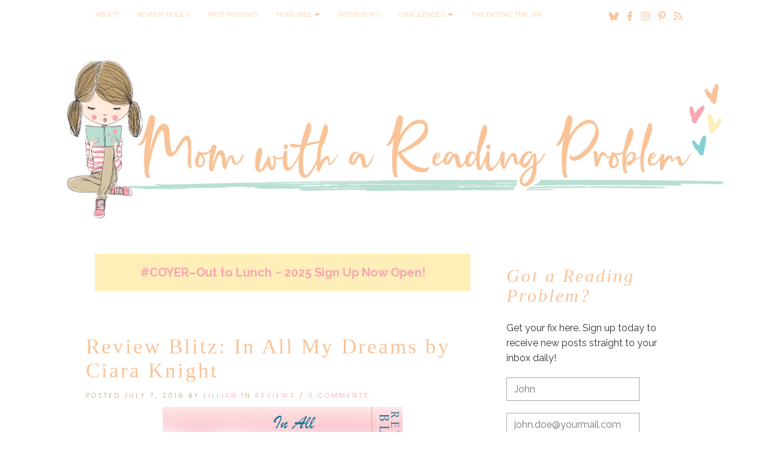

--- FILE ---
content_type: text/html; charset=UTF-8
request_url: https://momwithareadingproblem.com/2016/07/review-blitz-dreams-ciara-knight/
body_size: 39036
content:
<!doctype html>

<html lang="en-US" class="no-js">

<head>
	<meta charset="utf-8">
	<meta http-equiv="X-UA-Compatible" content="IE=edge,chrome=1">

	<meta name="viewport" content="width=device-width">

	<link rel="pingback" href="https://momwithareadingproblem.com/xmlrpc.php">

	<!-- wordpress head functions -->
	<meta name='robots' content='index, follow, max-image-preview:large, max-snippet:-1, max-video-preview:-1' />

	<!-- This site is optimized with the Yoast SEO plugin v26.8 - https://yoast.com/product/yoast-seo-wordpress/ -->
	<title>Review Blitz: In All My Dreams by Ciara Knight - Mom With a Reading Problem</title>
	<link rel="canonical" href="https://momwithareadingproblem.com/2016/07/review-blitz-dreams-ciara-knight/" />
	<meta property="og:locale" content="en_US" />
	<meta property="og:type" content="article" />
	<meta property="og:title" content="Review Blitz: In All My Dreams by Ciara Knight - Mom With a Reading Problem" />
	<meta property="og:description" content="Title: In All My Dreams Author: Ciara Knight Genre: Sweet Contemporary Romance Cover Designer: Robin Ludwig Design Inc. Hosted by: Lady Amber’s Reviews &amp; PR In All My Dreams by is the final book in the series and focuses on Charlotte Rutledge and Agent Brady Lassiter. Charlotte is first introduced in the prequel novella as one of Cynthia&#8217;s students [&hellip;]" />
	<meta property="og:url" content="https://momwithareadingproblem.com/2016/07/review-blitz-dreams-ciara-knight/" />
	<meta property="og:site_name" content="Mom With a Reading Problem" />
	<meta property="article:publisher" content="https://www.facebook.com/momwithareadingproblem" />
	<meta property="article:author" content="https://www.facebook.com/momwithareadingproblem" />
	<meta property="article:published_time" content="2016-07-07T12:00:00+00:00" />
	<meta property="article:modified_time" content="2016-07-07T12:07:17+00:00" />
	<meta property="og:image" content="https://momwithareadingproblem.com/wp-content/uploads/2016/07/All-My-Dreams-USA-683x1024.jpg" />
	<meta property="og:image:width" content="683" />
	<meta property="og:image:height" content="1024" />
	<meta property="og:image:type" content="image/jpeg" />
	<meta name="author" content="Lillian" />
	<meta name="twitter:card" content="summary_large_image" />
	<meta name="twitter:creator" content="@lillian_mccurry" />
	<meta name="twitter:site" content="@lillian_mccurry" />
	<meta name="twitter:label1" content="Written by" />
	<meta name="twitter:data1" content="Lillian" />
	<meta name="twitter:label2" content="Est. reading time" />
	<meta name="twitter:data2" content="6 minutes" />
	<script type="application/ld+json" class="yoast-schema-graph">{"@context":"https://schema.org","@graph":[{"@type":"Article","@id":"https://momwithareadingproblem.com/2016/07/review-blitz-dreams-ciara-knight/#article","isPartOf":{"@id":"https://momwithareadingproblem.com/2016/07/review-blitz-dreams-ciara-knight/"},"author":{"name":"Lillian","@id":"https://momwithareadingproblem.com/#/schema/person/b2d0d09d5705af511383115b9653ce5a"},"headline":"Review Blitz: In All My Dreams by Ciara Knight","datePublished":"2016-07-07T12:00:00+00:00","dateModified":"2016-07-07T12:07:17+00:00","mainEntityOfPage":{"@id":"https://momwithareadingproblem.com/2016/07/review-blitz-dreams-ciara-knight/"},"wordCount":1272,"commentCount":0,"publisher":{"@id":"https://momwithareadingproblem.com/#/schema/person/b2d0d09d5705af511383115b9653ce5a"},"image":{"@id":"https://momwithareadingproblem.com/2016/07/review-blitz-dreams-ciara-knight/#primaryimage"},"thumbnailUrl":"https://momwithareadingproblem.com/wp-content/uploads/2016/07/All-My-Dreams-USA.jpg","keywords":["#COYER","2016 New Release Challenge","Book Blitz","Ciara Knight","Contemporary","COYER 2016 Summer Vacation","Lady Amber's Book Tours","New Adult","Read for Review 2016","Riverbend","Romance","short story"],"articleSection":["Reviews"],"inLanguage":"en-US","potentialAction":[{"@type":"CommentAction","name":"Comment","target":["https://momwithareadingproblem.com/2016/07/review-blitz-dreams-ciara-knight/#respond"]}]},{"@type":"WebPage","@id":"https://momwithareadingproblem.com/2016/07/review-blitz-dreams-ciara-knight/","url":"https://momwithareadingproblem.com/2016/07/review-blitz-dreams-ciara-knight/","name":"Review Blitz: In All My Dreams by Ciara Knight - Mom With a Reading Problem","isPartOf":{"@id":"https://momwithareadingproblem.com/#website"},"primaryImageOfPage":{"@id":"https://momwithareadingproblem.com/2016/07/review-blitz-dreams-ciara-knight/#primaryimage"},"image":{"@id":"https://momwithareadingproblem.com/2016/07/review-blitz-dreams-ciara-knight/#primaryimage"},"thumbnailUrl":"https://momwithareadingproblem.com/wp-content/uploads/2016/07/All-My-Dreams-USA.jpg","datePublished":"2016-07-07T12:00:00+00:00","dateModified":"2016-07-07T12:07:17+00:00","breadcrumb":{"@id":"https://momwithareadingproblem.com/2016/07/review-blitz-dreams-ciara-knight/#breadcrumb"},"inLanguage":"en-US","potentialAction":[{"@type":"ReadAction","target":["https://momwithareadingproblem.com/2016/07/review-blitz-dreams-ciara-knight/"]}]},{"@type":"ImageObject","inLanguage":"en-US","@id":"https://momwithareadingproblem.com/2016/07/review-blitz-dreams-ciara-knight/#primaryimage","url":"https://momwithareadingproblem.com/wp-content/uploads/2016/07/All-My-Dreams-USA.jpg","contentUrl":"https://momwithareadingproblem.com/wp-content/uploads/2016/07/All-My-Dreams-USA.jpg","width":1800,"height":2700,"caption":"Book Cover for \"In All My Dreams\" by Ciara Knight"},{"@type":"BreadcrumbList","@id":"https://momwithareadingproblem.com/2016/07/review-blitz-dreams-ciara-knight/#breadcrumb","itemListElement":[{"@type":"ListItem","position":1,"name":"Home","item":"https://momwithareadingproblem.com/"},{"@type":"ListItem","position":2,"name":"Review Blitz: In All My Dreams by Ciara Knight"}]},{"@type":"WebSite","@id":"https://momwithareadingproblem.com/#website","url":"https://momwithareadingproblem.com/","name":"Mom with a Reading Problem","description":"Book reviews and more from a mother with a serious book addiction","publisher":{"@id":"https://momwithareadingproblem.com/#/schema/person/b2d0d09d5705af511383115b9653ce5a"},"potentialAction":[{"@type":"SearchAction","target":{"@type":"EntryPoint","urlTemplate":"https://momwithareadingproblem.com/?s={search_term_string}"},"query-input":{"@type":"PropertyValueSpecification","valueRequired":true,"valueName":"search_term_string"}}],"inLanguage":"en-US"},{"@type":["Person","Organization"],"@id":"https://momwithareadingproblem.com/#/schema/person/b2d0d09d5705af511383115b9653ce5a","name":"Lillian","image":{"@type":"ImageObject","inLanguage":"en-US","@id":"https://momwithareadingproblem.com/#/schema/person/image/","url":"https://momwithareadingproblem.com/wp-content/uploads/2014/07/MomwithReading.jpg","contentUrl":"https://momwithareadingproblem.com/wp-content/uploads/2014/07/MomwithReading.jpg","width":5625,"height":1200,"caption":"Lillian"},"logo":{"@id":"https://momwithareadingproblem.com/#/schema/person/image/"},"description":"I'm an almost-30 year old Southern girl, currently living in the mountains of East TN. I started blogging 2 years ago on a dare from my husband after I became a stay-at-home mama to our little man and haven't looked back. When I'm not blogging or reading, I'm a superhero or Jedi and sometimes I'm just Mom. More About Me ↠","sameAs":["https://www.momwithareadingproblem.com","https://www.facebook.com/momwithareadingproblem","https://www.instagram.com/momwithareadingproblem","https://www.pinterest.com/lmccurry286","https://x.com/lillian_mccurry"],"url":"https://momwithareadingproblem.com/author/lillian/"}]}</script>
	<!-- / Yoast SEO plugin. -->


<link rel='dns-prefetch' href='//stats.wp.com' />
<link rel='dns-prefetch' href='//use.fontawesome.com' />
<link rel='dns-prefetch' href='//fonts.googleapis.com' />
<link rel='dns-prefetch' href='//widgets.wp.com' />
<link rel='dns-prefetch' href='//s0.wp.com' />
<link rel='dns-prefetch' href='//0.gravatar.com' />
<link rel='dns-prefetch' href='//1.gravatar.com' />
<link rel='dns-prefetch' href='//2.gravatar.com' />
<link rel="alternate" type="application/rss+xml" title="Mom With a Reading Problem &raquo; Feed" href="https://momwithareadingproblem.com/feed/" />
<link rel="alternate" type="application/rss+xml" title="Mom With a Reading Problem &raquo; Comments Feed" href="https://momwithareadingproblem.com/comments/feed/" />
<link rel="alternate" type="application/rss+xml" title="Mom With a Reading Problem &raquo; Review Blitz: In All My Dreams by Ciara Knight Comments Feed" href="https://momwithareadingproblem.com/2016/07/review-blitz-dreams-ciara-knight/feed/" />
<link rel="alternate" title="oEmbed (JSON)" type="application/json+oembed" href="https://momwithareadingproblem.com/wp-json/oembed/1.0/embed?url=https%3A%2F%2Fmomwithareadingproblem.com%2F2016%2F07%2Freview-blitz-dreams-ciara-knight%2F" />
<link rel="alternate" title="oEmbed (XML)" type="text/xml+oembed" href="https://momwithareadingproblem.com/wp-json/oembed/1.0/embed?url=https%3A%2F%2Fmomwithareadingproblem.com%2F2016%2F07%2Freview-blitz-dreams-ciara-knight%2F&#038;format=xml" />
<style id='wp-img-auto-sizes-contain-inline-css' type='text/css'>
img:is([sizes=auto i],[sizes^="auto," i]){contain-intrinsic-size:3000px 1500px}
/*# sourceURL=wp-img-auto-sizes-contain-inline-css */
</style>

<link rel='stylesheet' id='sbi_styles-css' href='https://momwithareadingproblem.com/wp-content/plugins/instagram-feed/css/sbi-styles.min.css?ver=6.9.1' type='text/css' media='all' />
<style id='wp-emoji-styles-inline-css' type='text/css'>

	img.wp-smiley, img.emoji {
		display: inline !important;
		border: none !important;
		box-shadow: none !important;
		height: 1em !important;
		width: 1em !important;
		margin: 0 0.07em !important;
		vertical-align: -0.1em !important;
		background: none !important;
		padding: 0 !important;
	}
/*# sourceURL=wp-emoji-styles-inline-css */
</style>
<link rel='stylesheet' id='wp-block-library-css' href='https://momwithareadingproblem.com/wp-includes/css/dist/block-library/style.min.css?ver=6.9' type='text/css' media='all' />
<style id='global-styles-inline-css' type='text/css'>
:root{--wp--preset--aspect-ratio--square: 1;--wp--preset--aspect-ratio--4-3: 4/3;--wp--preset--aspect-ratio--3-4: 3/4;--wp--preset--aspect-ratio--3-2: 3/2;--wp--preset--aspect-ratio--2-3: 2/3;--wp--preset--aspect-ratio--16-9: 16/9;--wp--preset--aspect-ratio--9-16: 9/16;--wp--preset--color--black: #000000;--wp--preset--color--cyan-bluish-gray: #abb8c3;--wp--preset--color--white: #ffffff;--wp--preset--color--pale-pink: #f78da7;--wp--preset--color--vivid-red: #cf2e2e;--wp--preset--color--luminous-vivid-orange: #ff6900;--wp--preset--color--luminous-vivid-amber: #fcb900;--wp--preset--color--light-green-cyan: #7bdcb5;--wp--preset--color--vivid-green-cyan: #00d084;--wp--preset--color--pale-cyan-blue: #8ed1fc;--wp--preset--color--vivid-cyan-blue: #0693e3;--wp--preset--color--vivid-purple: #9b51e0;--wp--preset--gradient--vivid-cyan-blue-to-vivid-purple: linear-gradient(135deg,rgb(6,147,227) 0%,rgb(155,81,224) 100%);--wp--preset--gradient--light-green-cyan-to-vivid-green-cyan: linear-gradient(135deg,rgb(122,220,180) 0%,rgb(0,208,130) 100%);--wp--preset--gradient--luminous-vivid-amber-to-luminous-vivid-orange: linear-gradient(135deg,rgb(252,185,0) 0%,rgb(255,105,0) 100%);--wp--preset--gradient--luminous-vivid-orange-to-vivid-red: linear-gradient(135deg,rgb(255,105,0) 0%,rgb(207,46,46) 100%);--wp--preset--gradient--very-light-gray-to-cyan-bluish-gray: linear-gradient(135deg,rgb(238,238,238) 0%,rgb(169,184,195) 100%);--wp--preset--gradient--cool-to-warm-spectrum: linear-gradient(135deg,rgb(74,234,220) 0%,rgb(151,120,209) 20%,rgb(207,42,186) 40%,rgb(238,44,130) 60%,rgb(251,105,98) 80%,rgb(254,248,76) 100%);--wp--preset--gradient--blush-light-purple: linear-gradient(135deg,rgb(255,206,236) 0%,rgb(152,150,240) 100%);--wp--preset--gradient--blush-bordeaux: linear-gradient(135deg,rgb(254,205,165) 0%,rgb(254,45,45) 50%,rgb(107,0,62) 100%);--wp--preset--gradient--luminous-dusk: linear-gradient(135deg,rgb(255,203,112) 0%,rgb(199,81,192) 50%,rgb(65,88,208) 100%);--wp--preset--gradient--pale-ocean: linear-gradient(135deg,rgb(255,245,203) 0%,rgb(182,227,212) 50%,rgb(51,167,181) 100%);--wp--preset--gradient--electric-grass: linear-gradient(135deg,rgb(202,248,128) 0%,rgb(113,206,126) 100%);--wp--preset--gradient--midnight: linear-gradient(135deg,rgb(2,3,129) 0%,rgb(40,116,252) 100%);--wp--preset--font-size--small: 13px;--wp--preset--font-size--medium: 20px;--wp--preset--font-size--large: 36px;--wp--preset--font-size--x-large: 42px;--wp--preset--spacing--20: 0.44rem;--wp--preset--spacing--30: 0.67rem;--wp--preset--spacing--40: 1rem;--wp--preset--spacing--50: 1.5rem;--wp--preset--spacing--60: 2.25rem;--wp--preset--spacing--70: 3.38rem;--wp--preset--spacing--80: 5.06rem;--wp--preset--shadow--natural: 6px 6px 9px rgba(0, 0, 0, 0.2);--wp--preset--shadow--deep: 12px 12px 50px rgba(0, 0, 0, 0.4);--wp--preset--shadow--sharp: 6px 6px 0px rgba(0, 0, 0, 0.2);--wp--preset--shadow--outlined: 6px 6px 0px -3px rgb(255, 255, 255), 6px 6px rgb(0, 0, 0);--wp--preset--shadow--crisp: 6px 6px 0px rgb(0, 0, 0);}:where(.is-layout-flex){gap: 0.5em;}:where(.is-layout-grid){gap: 0.5em;}body .is-layout-flex{display: flex;}.is-layout-flex{flex-wrap: wrap;align-items: center;}.is-layout-flex > :is(*, div){margin: 0;}body .is-layout-grid{display: grid;}.is-layout-grid > :is(*, div){margin: 0;}:where(.wp-block-columns.is-layout-flex){gap: 2em;}:where(.wp-block-columns.is-layout-grid){gap: 2em;}:where(.wp-block-post-template.is-layout-flex){gap: 1.25em;}:where(.wp-block-post-template.is-layout-grid){gap: 1.25em;}.has-black-color{color: var(--wp--preset--color--black) !important;}.has-cyan-bluish-gray-color{color: var(--wp--preset--color--cyan-bluish-gray) !important;}.has-white-color{color: var(--wp--preset--color--white) !important;}.has-pale-pink-color{color: var(--wp--preset--color--pale-pink) !important;}.has-vivid-red-color{color: var(--wp--preset--color--vivid-red) !important;}.has-luminous-vivid-orange-color{color: var(--wp--preset--color--luminous-vivid-orange) !important;}.has-luminous-vivid-amber-color{color: var(--wp--preset--color--luminous-vivid-amber) !important;}.has-light-green-cyan-color{color: var(--wp--preset--color--light-green-cyan) !important;}.has-vivid-green-cyan-color{color: var(--wp--preset--color--vivid-green-cyan) !important;}.has-pale-cyan-blue-color{color: var(--wp--preset--color--pale-cyan-blue) !important;}.has-vivid-cyan-blue-color{color: var(--wp--preset--color--vivid-cyan-blue) !important;}.has-vivid-purple-color{color: var(--wp--preset--color--vivid-purple) !important;}.has-black-background-color{background-color: var(--wp--preset--color--black) !important;}.has-cyan-bluish-gray-background-color{background-color: var(--wp--preset--color--cyan-bluish-gray) !important;}.has-white-background-color{background-color: var(--wp--preset--color--white) !important;}.has-pale-pink-background-color{background-color: var(--wp--preset--color--pale-pink) !important;}.has-vivid-red-background-color{background-color: var(--wp--preset--color--vivid-red) !important;}.has-luminous-vivid-orange-background-color{background-color: var(--wp--preset--color--luminous-vivid-orange) !important;}.has-luminous-vivid-amber-background-color{background-color: var(--wp--preset--color--luminous-vivid-amber) !important;}.has-light-green-cyan-background-color{background-color: var(--wp--preset--color--light-green-cyan) !important;}.has-vivid-green-cyan-background-color{background-color: var(--wp--preset--color--vivid-green-cyan) !important;}.has-pale-cyan-blue-background-color{background-color: var(--wp--preset--color--pale-cyan-blue) !important;}.has-vivid-cyan-blue-background-color{background-color: var(--wp--preset--color--vivid-cyan-blue) !important;}.has-vivid-purple-background-color{background-color: var(--wp--preset--color--vivid-purple) !important;}.has-black-border-color{border-color: var(--wp--preset--color--black) !important;}.has-cyan-bluish-gray-border-color{border-color: var(--wp--preset--color--cyan-bluish-gray) !important;}.has-white-border-color{border-color: var(--wp--preset--color--white) !important;}.has-pale-pink-border-color{border-color: var(--wp--preset--color--pale-pink) !important;}.has-vivid-red-border-color{border-color: var(--wp--preset--color--vivid-red) !important;}.has-luminous-vivid-orange-border-color{border-color: var(--wp--preset--color--luminous-vivid-orange) !important;}.has-luminous-vivid-amber-border-color{border-color: var(--wp--preset--color--luminous-vivid-amber) !important;}.has-light-green-cyan-border-color{border-color: var(--wp--preset--color--light-green-cyan) !important;}.has-vivid-green-cyan-border-color{border-color: var(--wp--preset--color--vivid-green-cyan) !important;}.has-pale-cyan-blue-border-color{border-color: var(--wp--preset--color--pale-cyan-blue) !important;}.has-vivid-cyan-blue-border-color{border-color: var(--wp--preset--color--vivid-cyan-blue) !important;}.has-vivid-purple-border-color{border-color: var(--wp--preset--color--vivid-purple) !important;}.has-vivid-cyan-blue-to-vivid-purple-gradient-background{background: var(--wp--preset--gradient--vivid-cyan-blue-to-vivid-purple) !important;}.has-light-green-cyan-to-vivid-green-cyan-gradient-background{background: var(--wp--preset--gradient--light-green-cyan-to-vivid-green-cyan) !important;}.has-luminous-vivid-amber-to-luminous-vivid-orange-gradient-background{background: var(--wp--preset--gradient--luminous-vivid-amber-to-luminous-vivid-orange) !important;}.has-luminous-vivid-orange-to-vivid-red-gradient-background{background: var(--wp--preset--gradient--luminous-vivid-orange-to-vivid-red) !important;}.has-very-light-gray-to-cyan-bluish-gray-gradient-background{background: var(--wp--preset--gradient--very-light-gray-to-cyan-bluish-gray) !important;}.has-cool-to-warm-spectrum-gradient-background{background: var(--wp--preset--gradient--cool-to-warm-spectrum) !important;}.has-blush-light-purple-gradient-background{background: var(--wp--preset--gradient--blush-light-purple) !important;}.has-blush-bordeaux-gradient-background{background: var(--wp--preset--gradient--blush-bordeaux) !important;}.has-luminous-dusk-gradient-background{background: var(--wp--preset--gradient--luminous-dusk) !important;}.has-pale-ocean-gradient-background{background: var(--wp--preset--gradient--pale-ocean) !important;}.has-electric-grass-gradient-background{background: var(--wp--preset--gradient--electric-grass) !important;}.has-midnight-gradient-background{background: var(--wp--preset--gradient--midnight) !important;}.has-small-font-size{font-size: var(--wp--preset--font-size--small) !important;}.has-medium-font-size{font-size: var(--wp--preset--font-size--medium) !important;}.has-large-font-size{font-size: var(--wp--preset--font-size--large) !important;}.has-x-large-font-size{font-size: var(--wp--preset--font-size--x-large) !important;}
/*# sourceURL=global-styles-inline-css */
</style>

<style id='classic-theme-styles-inline-css' type='text/css'>
/*! This file is auto-generated */
.wp-block-button__link{color:#fff;background-color:#32373c;border-radius:9999px;box-shadow:none;text-decoration:none;padding:calc(.667em + 2px) calc(1.333em + 2px);font-size:1.125em}.wp-block-file__button{background:#32373c;color:#fff;text-decoration:none}
/*# sourceURL=/wp-includes/css/classic-themes.min.css */
</style>
<style id='font-awesome-svg-styles-default-inline-css' type='text/css'>
.svg-inline--fa {
  display: inline-block;
  height: 1em;
  overflow: visible;
  vertical-align: -.125em;
}
/*# sourceURL=font-awesome-svg-styles-default-inline-css */
</style>
<link rel='stylesheet' id='font-awesome-svg-styles-css' href='https://momwithareadingproblem.com/wp-content/uploads/font-awesome/v6.0.0-beta3/css/svg-with-js.css' type='text/css' media='all' />
<style id='font-awesome-svg-styles-inline-css' type='text/css'>
   .wp-block-font-awesome-icon svg::before,
   .wp-rich-text-font-awesome-icon svg::before {content: unset;}
/*# sourceURL=font-awesome-svg-styles-inline-css */
</style>
<link rel='stylesheet' id='ubb-front-end-styles-css' href='https://momwithareadingproblem.com/wp-content/plugins/ultimate-book-blogger/assets/css/frontend.css?ver=3.9.2' type='text/css' media='all' />
<style id='ubb-front-end-styles-inline-css' type='text/css'>

            .star_rating {
                color: #f8a6b1;
            }
            
        .ubb-content-warning {
            background: #f70020;
            color: #ffffff;
        }
        
        .ubb-about-author {
            background: #fcfcfc;
            border: 2px dotted #b8dfd2;
            color: #33313a;
        }
        
        .ubb-tabs ul li a {
            color: #d6c6a7;
        }

        .ubb-tabs li.ubb-active-link, .ubb-tabs-content {
            background: #ffffff;
            border: 1px none #e6e6e6;
        }
        
        .ubb-tabs li.ubb-active-link {
            border-bottom-color: #ffffff;
        }

        .ubb-tabs li.ubb-active-link a {
            color: #33313a;
        }

        .ubb-related-post:hover {
            background: #fcfcfc;
        }
        
        .ubb-spoiler .ubb-thespoil {
            background: #f9c398;
        }
        
/*# sourceURL=ubb-front-end-styles-inline-css */
</style>
<link rel='stylesheet' id='font-awesome-css' href='https://use.fontawesome.com/releases/v6.7.2/css/all.css?ver=6.7.2' type='text/css' media='all' />
<link rel='stylesheet' id='ubb-jquery-ui-css' href='https://momwithareadingproblem.com/wp-content/plugins/ultimate-book-blogger/assets/css/jquery-ui-1.10.4.custom.min.css?ver=1.0' type='text/css' media='all' />
<link rel='stylesheet' id='tweakme2-google-fonts-css' href='https://fonts.googleapis.com/css?family=Raleway%3A300%2C400%2C400italic%2C700%2C700italic%7CPoppins%3A300&#038;ver=6.9' type='text/css' media='all' />
<link rel='stylesheet' id='bootstrap-css' href='https://momwithareadingproblem.com/wp-content/themes/tweakme2/assets/css/bootstrap.min.css?ver=3.0' type='text/css' media='all' />
<link rel='stylesheet' id='tweakme2-css' href='https://momwithareadingproblem.com/wp-content/themes/tweakme2/style.css?ver=2.3.1' type='text/css' media='all' />
<style id='tweakme2-inline-css' type='text/css'>
@media (min-width: 992px) { #main_content_wrap > .col-md-8 { width: 67%; } #main_content_wrap > .col-md-4 { width: 33%; } }
/*# sourceURL=tweakme2-inline-css */
</style>
<link rel='stylesheet' id='tweakme2-custom-css-css' href='https://momwithareadingproblem.com/wp-content/uploads/tweakme2/custom-css.css?ver=1769028942' type='text/css' media='all' />
<link rel='stylesheet' id='jetpack_likes-css' href='https://momwithareadingproblem.com/wp-content/plugins/jetpack/modules/likes/style.css?ver=15.4' type='text/css' media='all' />
<link rel='stylesheet' id='font-awesome-official-css' href='https://use.fontawesome.com/releases/v6.0.0-beta3/css/all.css' type='text/css' media='all' integrity="sha384-5e2ESR8Ycmos6g3gAKr1Jvwye8sW4U1u/cAKulfVJnkakCcMqhOudbtPnvJ+nbv7" crossorigin="anonymous" />
<link rel='stylesheet' id='font-awesome-official-v4shim-css' href='https://use.fontawesome.com/releases/v6.0.0-beta3/css/v4-shims.css' type='text/css' media='all' integrity="sha384-zCIuCI9fw3QOcUPL5/7JfB3Qw6sjEimma+57eLWmHPHyVgqGmX5XLwGi3Ak5fLzQ" crossorigin="anonymous" />
<link rel='stylesheet' id='sharedaddy-css' href='https://momwithareadingproblem.com/wp-content/plugins/jetpack/modules/sharedaddy/sharing.css?ver=15.4' type='text/css' media='all' />
<link rel='stylesheet' id='social-logos-css' href='https://momwithareadingproblem.com/wp-content/plugins/jetpack/_inc/social-logos/social-logos.min.css?ver=15.4' type='text/css' media='all' />
<link rel='stylesheet' id='commentluv_style-css' href='https://momwithareadingproblem.com/wp-content/plugins/commentluv/css/commentluv.css?ver=6.9' type='text/css' media='all' />
<script type="text/javascript" src="https://momwithareadingproblem.com/wp-includes/js/jquery/jquery.min.js?ver=3.7.1" id="jquery-core-js"></script>
<script type="text/javascript" src="https://momwithareadingproblem.com/wp-includes/js/jquery/jquery-migrate.min.js?ver=3.4.1" id="jquery-migrate-js"></script>
<script type="text/javascript" id="commentluv_script-js-extra">
/* <![CDATA[ */
var cl_settings = {"name":"author","url":"url","comment":"comment","email":"email","infopanel":null,"default_on":"on","default_on_admin":null,"cl_version":"4","images":"https://momwithareadingproblem.com/wp-content/plugins/commentluv/images/","api_url":"https://momwithareadingproblem.com/wp-admin/admin-ajax.php","api_url_alt":"https://momwithareadingproblem.com/wp-admin/admin-ajax.php","_fetch":"e79e5df3a0","_info":"ac53bb662e","infoback":"white","infotext":"black","template_insert":"","logged_in":"","refer":"https://momwithareadingproblem.com/2016/07/review-blitz-dreams-ciara-knight/","no_url_message":"Please enter a URL and then click the CommentLuv checkbox if you want to add your last blog post","no_http_message":"Please use http:// in front of your url","no_url_logged_in_message":"You need to visit your profile in the dashboard and update your details with your site URL","no_info_message":"No info was available or an error occured"};
//# sourceURL=commentluv_script-js-extra
/* ]]> */
</script>
<script type="text/javascript" src="https://momwithareadingproblem.com/wp-content/plugins/commentluv/js/commentluv.js?ver=4" id="commentluv_script-js"></script>
<link rel="https://api.w.org/" href="https://momwithareadingproblem.com/wp-json/" /><link rel="alternate" title="JSON" type="application/json" href="https://momwithareadingproblem.com/wp-json/wp/v2/posts/5397" /><link rel="EditURI" type="application/rsd+xml" title="RSD" href="https://momwithareadingproblem.com/xmlrpc.php?rsd" />
<meta name="generator" content="WordPress 6.9" />
<link rel='shortlink' href='https://momwithareadingproblem.com/?p=5397' />
<meta name="twitter:image" content="https://momwithareadingproblem.com/wp-content/uploads/2016/07/All-My-Dreams-USA.jpg"><meta property="og:image" content="https://momwithareadingproblem.com/wp-content/uploads/2016/07/All-My-Dreams-USA.jpg">	<style>img#wpstats{display:none}</style>
		<style>.mc4wp-checkbox-wp-comment-form{clear:both;width:auto;display:block;position:static}.mc4wp-checkbox-wp-comment-form input{float:none;vertical-align:middle;-webkit-appearance:checkbox;width:auto;max-width:21px;margin:0 6px 0 0;padding:0;position:static;display:inline-block!important}.mc4wp-checkbox-wp-comment-form label{float:none;cursor:pointer;width:auto;margin:0 0 16px;display:block;position:static}</style><style>.mc4wp-checkbox-wp-registration-form{clear:both;width:auto;display:block;position:static}.mc4wp-checkbox-wp-registration-form input{float:none;vertical-align:middle;-webkit-appearance:checkbox;width:auto;max-width:21px;margin:0 6px 0 0;padding:0;position:static;display:inline-block!important}.mc4wp-checkbox-wp-registration-form label{float:none;cursor:pointer;width:auto;margin:0 0 16px;display:block;position:static}</style><link rel="icon" href="https://momwithareadingproblem.com/wp-content/uploads/2015/06/cropped-MomwithReadingButton-1-32x32.jpg" sizes="32x32" />
<link rel="icon" href="https://momwithareadingproblem.com/wp-content/uploads/2015/06/cropped-MomwithReadingButton-1-192x192.jpg" sizes="192x192" />
<link rel="apple-touch-icon" href="https://momwithareadingproblem.com/wp-content/uploads/2015/06/cropped-MomwithReadingButton-1-180x180.jpg" />
<meta name="msapplication-TileImage" content="https://momwithareadingproblem.com/wp-content/uploads/2015/06/cropped-MomwithReadingButton-1-270x270.jpg" />
	<!-- end of wordpress head -->

</head>

<body class="wp-singular post-template-default single single-post postid-5397 single-format-standard wp-theme-tweakme2">


<div id="wrap">

		<nav id="navbar-wrap-1" class="navbar navbar-creativewhim" role="navigation">
		<div class="container">
			<div class="navbar-header nomargin">
				<button type="button" class="navbar-toggle" data-toggle="collapse" data-target="#navbar_1">
					<span class="sr-only">Toggle navigation</span>
					<span class="icon-bar"></span>
					<span class="icon-bar"></span>
					<span class="icon-bar"></span>
				</button>
			</div>
			<div id="navbar_1" class="collapse navbar-collapse">
				<ul id="menu-navigation-bar" class="nav navbar-nav"><li id="menu-item-394" class="menu-item menu-item-type-post_type menu-item-object-page menu-item-394"><a href="https://momwithareadingproblem.com/about-mom-with-a-reading-problem/">About</a></li>
<li id="menu-item-512" class="menu-item menu-item-type-post_type menu-item-object-page menu-item-512"><a href="https://momwithareadingproblem.com/review-policy-faq/">Review Policy</a></li>
<li id="menu-item-13435" class="menu-item menu-item-type-post_type menu-item-object-page menu-item-13435"><a href="https://momwithareadingproblem.com/review-index/">Past Reviews</a></li>
<li id="menu-item-2906" class="menu-item menu-item-type-taxonomy menu-item-object-category menu-item-has-children menu-item-2906 dropdown"><a href="https://momwithareadingproblem.com/category/features/" class="dropdown-toggle" data-toggle="dropdown">Features &nbsp;<b class="fa fa-caret-down"></b></a>
<ul class="dropdown-menu">
	<li id="menu-item-5613" class="menu-item menu-item-type-post_type menu-item-object-page menu-item-5613"><a href="https://momwithareadingproblem.com/weekend-reads-feature/">The Weekend Binge</a></li>
	<li id="menu-item-12008" class="menu-item menu-item-type-post_type menu-item-object-page menu-item-12008"><a href="https://momwithareadingproblem.com/down-the-tbr-hole/">Down the TBR Hole</a></li>
	<li id="menu-item-5614" class="menu-item menu-item-type-post_type menu-item-object-page menu-item-5614"><a href="https://momwithareadingproblem.com/childrens-corner/">Children&#8217;s Corner</a></li>
	<li id="menu-item-12099" class="menu-item menu-item-type-post_type menu-item-object-page menu-item-12099"><a href="https://momwithareadingproblem.com/christmas-features/">Christmas</a></li>
	<li id="menu-item-5612" class="menu-item menu-item-type-post_type menu-item-object-page menu-item-5612"><a href="https://momwithareadingproblem.com/meme-archive/">Meme Archive</a></li>
</ul>
</li>
<li id="menu-item-403" class="menu-item menu-item-type-taxonomy menu-item-object-category menu-item-403"><a href="https://momwithareadingproblem.com/category/features/interviews/">Interviews</a></li>
<li id="menu-item-1792" class="menu-item menu-item-type-taxonomy menu-item-object-category menu-item-has-children menu-item-1792 dropdown"><a title="Challenges" href="https://momwithareadingproblem.com/category/challenges/" class="dropdown-toggle" data-toggle="dropdown">Challenges &nbsp;<b class="fa fa-caret-down"></b></a>
<ul class="dropdown-menu">
	<li id="menu-item-16009" class="menu-item menu-item-type-post_type menu-item-object-page menu-item-16009"><a href="https://momwithareadingproblem.com/2025-reading-challenges/">2025 Reading Challenges</a></li>
	<li id="menu-item-13280" class="menu-item menu-item-type-taxonomy menu-item-object-category menu-item-has-children menu-item-13280 dropdown"><a href="https://momwithareadingproblem.com/category/challenges/" class="dropdown-toggle" data-toggle="dropdown">Previous Years &nbsp;<b class="fa fa-caret-down"></b></a>
	<ul class="dropdown-menu">
		<li id="menu-item-15034" class="menu-item menu-item-type-post_type menu-item-object-page menu-item-15034"><a href="https://momwithareadingproblem.com/2024-reading-challenges/">2024 Reading Challenges</a></li>
		<li id="menu-item-14419" class="menu-item menu-item-type-post_type menu-item-object-page menu-item-14419"><a href="https://momwithareadingproblem.com/2023-reading-challenges/">2023 Reading Challenges</a></li>
		<li id="menu-item-13278" class="menu-item menu-item-type-post_type menu-item-object-page menu-item-13278"><a href="https://momwithareadingproblem.com/2022-reading-challenges/">2022 Reading Challenges</a></li>
		<li id="menu-item-12636" class="menu-item menu-item-type-post_type menu-item-object-page menu-item-12636"><a href="https://momwithareadingproblem.com/2021-reading-challenges/">2021 Reading Challenges</a></li>
		<li id="menu-item-11334" class="menu-item menu-item-type-post_type menu-item-object-page menu-item-11334"><a href="https://momwithareadingproblem.com/2020-reading-challenges/">2020  Reading Challenges</a></li>
		<li id="menu-item-9861" class="menu-item menu-item-type-post_type menu-item-object-page menu-item-9861"><a href="https://momwithareadingproblem.com/2019-challenges/">2019 Challenges</a></li>
		<li id="menu-item-8306" class="menu-item menu-item-type-post_type menu-item-object-page menu-item-8306"><a href="https://momwithareadingproblem.com/2018-challenges/">2018 Challenges</a></li>
	</ul>
</li>
</ul>
</li>
<li id="menu-item-12652" class="menu-item menu-item-type-post_type menu-item-object-page menu-item-12652"><a href="https://momwithareadingproblem.com/the-digital-tbr-jar/">The Digital TBR Jar</a></li>
</ul>	<ul class="tweakme2-social-media">
		<li><a href="https://bsky.app/profile/momsreadingproblem.bsky.social" target="_blank"><span class="screen-reader-text">Bluesky</span><i class="fab fa-bluesky"></i></a></li>
<li><a href="https://www.facebook.com/momwithareadingproblem" target="_blank"><span class="screen-reader-text">Facebook</span><i class="fab fa-facebook-f"></i></a></li>
<li><a href="https://www.instagram.com/momwithareadingproblem/" target="_blank"><span class="screen-reader-text">Instagram</span><i class="fab fa-instagram"></i></a></li>
<li><a href="https://pinterest.com/lmccurry286" target="_blank"><span class="screen-reader-text">Pinterest</span><i class="fab fa-pinterest-p"></i></a></li>
<li><a href="https://www.momwithareadingproblem.com/feed/" target="_blank"><span class="screen-reader-text">Rss</span><i class="fa fa-rss"></i></a></li>	</ul>
				</div>
		</div>
	</nav>
						<header role="banner" id="top-header" class="text-center">
													<div class="site-logo text-center">
								<a href="https://momwithareadingproblem.com"><img src="https://www.momwithareadingproblem.com/wp-content/uploads/2014/07/MomwithReading.jpg" alt="Mom With a Reading Problem"></a>
							</div>
												</header>
					
	<div id="content" class="container">


	<div class="row nomargin" id="main_content_wrap">

		
		<main id="main" class="col-md-8 clearfix" role="main">

			<div id="global_announcements" class="sidebar">
	<div id="text-37" class="widget widget_text">			<div class="textwidget"><p style="background-color: #feeeb8; font-size: 125%; text-align: center; padding: 15px;"><strong><a href="https://www.becausereading.com/coyer-out-to-lunch/">#COYER–Out to Lunch ~ 2025 Sign Up Now Open!</a></strong></p>
</div>
		</div></div>

				<article id="post-5397" class="clear overflow-hidden single_post_page full-post post-5397 post type-post status-publish format-standard has-post-thumbnail hentry category-reviews tag-coyer tag-2016-new-release-challenge tag-book-blitz tag-ciara-knight tag-contemporary tag-coyer-2016-summer-vacation tag-lady-ambers-book-tours tag-new-adult tag-read-for-review-2016 tag-riverbend tag-romance tag-short-story book-author-ciara-knight book-series-riverbend book-publisher-defy-the-dark book-genre-contemporary book-genre-fiction book-genre-new-adult book-genre-romance book-source-lady-ambers-book-tours book-format-earc book-tag-arc-review book-tag-clean-read book-tag-cover-love book-tag-instalove book-tag-romance reading-challenges-2016-new-releases reading-challenges-coyer-2016-summer-vacation">
							<header class="post_header">
						<h1 class="post-title entry-title">Review Blitz: In All My Dreams by Ciara Knight</h1>
					</header>
					<p class="meta">Posted July 7, 2016 by <a href="https://momwithareadingproblem.com/author/lillian/">Lillian</a> in <a href="https://momwithareadingproblem.com/category/reviews/" title="View all posts in Reviews">Reviews</a> / <a href="https://momwithareadingproblem.com/2016/07/review-blitz-dreams-ciara-knight/#respond">0 Comments</a></p>					<div class="post_content">
						<div class="separator" style="clear: both; text-align: center;"></div>
<div class="separator" style="clear: both; text-align: center;"><a style="margin-left: 1em; margin-right: 1em;" href="https://2.bp.blogspot.com/-6Y6KaR-G6p4/V3RLOpVon4I/AAAAAAAAWCU/KBQdeOTKWbgcVoLrbdwHOXXUU3iVAFoJQCLcB/s1600/Book%2BBanner%2B12%2B-%2BCiara%2BKnight%2B%2528In%2BAll%2BMy%2BDreams%2BReview%2BBlitz%2529.jpg"><img fetchpriority="high" decoding="async" src="https://2.bp.blogspot.com/-6Y6KaR-G6p4/V3RLOpVon4I/AAAAAAAAWCU/KBQdeOTKWbgcVoLrbdwHOXXUU3iVAFoJQCLcB/s400/Book%2BBanner%2B12%2B-%2BCiara%2BKnight%2B%2528In%2BAll%2BMy%2BDreams%2BReview%2BBlitz%2529.jpg" width="400" height="147" border="0" /></a></div>
<div class="separator" style="clear: both; text-align: center;"></div>
<div class="MsoNormal" style="text-align: center;"><span style="font-family: 'arial' , sans-serif;">Title: In All My Dreams</span></div>
<div class="MsoNormal" style="text-align: center;"><span style="font-family: 'arial' , sans-serif;">Author: Ciara Knight</span></div>
<div class="MsoNormal" style="text-align: center;"><span style="font-family: 'arial' , sans-serif;">Genre: </span><span style="font-family: 'arial' , sans-serif;">Sweet Contemporary Romance</span></div>
<div style="text-align: center;"><span style="font-family: 'arial' , sans-serif;">Cover Designer: <a href="http://www.rldprint.com/">Robin Ludwig Design Inc.</a></span></div>
<div style="text-align: center;"><span style="font-family: 'arial' , sans-serif;">Hosted by: <a href="http://www.ladyambersreviews.com/">Lady Amber’s Reviews &amp; PR</a></span></div>
<p>I received this book via Lady Amber's Book Tours. This does not affect my opinion of the book or the content of this review.</p><img decoding="async" src="https://momwithareadingproblem.com/wp-content/uploads/2016/07/All-My-Dreams-USA-315x473.jpg" alt="Review Blitz: In All My Dreams by Ciara Knight" title="Review Blitz: In All My Dreams by Ciara Knight" class="ubb-cover-image alignleft"><strong>In All My Dreams</strong> by <a href="https://momwithareadingproblem.com/reviews/authors/ciara-knight/">Ciara Knight</a> <br><strong>Series:</strong> <a href="https://momwithareadingproblem.com/reviews/series/riverbend/">Riverbend #3</a> <br><strong>Published by</strong> <a href="https://momwithareadingproblem.com/reviews/publishers/defy-the-dark/">Defy the Dark</a> on 2016-06-30 <br><strong>Length:</strong> 143 pages <br><strong>Reviewing</strong> <a href="https://momwithareadingproblem.com/reviews/formats/earc/">eARC</a> from <a href="https://momwithareadingproblem.com/reviews/sources/lady-ambers-book-tours/">Lady Amber's Book Tours</a> <br><strong>Rating:</strong> <span class="star_rating"><i class="fa-solid fa-star"></i><i class="fa-solid fa-star"></i><i class="fa-solid fa-star"></i><i class="fa-solid fa-star"></i><i class="fa-regular fa-star"></i></span> <br> <a href="http://amzn.to/29qq04Z" target="_blank"><img decoding="async" src="https://momwithareadingproblem.com/wp-content/uploads/2018/07/JDDAmazon-CBS-W-e1531416520563.png"></a><a href="https://www.goodreads.com/book/show/29973075-in-all-my-dreams" target="_blank"><img decoding="async" src="https://momwithareadingproblem.com/wp-content/uploads/2015/08/goodreads-badge-add-plus-71eae69ca0307d077df66a58ec068898-e1531767153598.png"></a> <br><blockquote class="ubb-synopsis"><p>D.C. Agent Brady Lasiter lives to take down the bad guys. Until journalist Charlotte Rutledge struts into his life with a story that can dismantle his entire Narcotics and Special Investigation Division.<br />
Charlotte Rutledge lives in small town America, but she hits hard at big town problems as the anonymous creator and editor of a true crime magazine. Fueled by the unsolved murder of her sister, she'll do anything to uncover the truth. Even if it means forcing Lasiter out of his carefully constructed shell.</p>
<p>After Charlotte's true identity is reveled, she and Brady's lives collide in a battle to save her town from becoming collateral damage. But when Charlotte receives death threats, Brady must choose between his job, his men, or the dream woman who shattered the shield protecting his heart. </p>
</blockquote><center><p><div class="ubb-icon-tags"><a href="https://momwithareadingproblem.com/reviews/book-tags/arc-review/"><img decoding="async" width="100" height="100" src="https://momwithareadingproblem.com/wp-content/uploads/2018/07/ARC.png" class="attachment-full size-full" alt="" /></a> <a href="https://momwithareadingproblem.com/reviews/book-tags/clean-read/"><img decoding="async" width="100" height="100" src="https://momwithareadingproblem.com/wp-content/uploads/2018/07/Clean.png" class="attachment-full size-full" alt="" /></a> <a href="https://momwithareadingproblem.com/reviews/book-tags/cover-love/"><img loading="lazy" decoding="async" width="100" height="100" src="https://momwithareadingproblem.com/wp-content/uploads/2018/07/Cover-Love.png" class="attachment-full size-full" alt="" /></a> <a href="https://momwithareadingproblem.com/reviews/book-tags/instalove/"><img loading="lazy" decoding="async" width="100" height="100" src="https://momwithareadingproblem.com/wp-content/uploads/2018/07/Insta-Love.png" class="attachment-full size-full" alt="" /></a> <a href="https://momwithareadingproblem.com/reviews/book-tags/romance/"><img loading="lazy" decoding="async" width="100" height="100" src="https://momwithareadingproblem.com/wp-content/uploads/2015/10/ROMANCE.png" class="attachment-full size-full" alt="" /></a></div></p></center>        <script type="application/ld+json">
            {
                "@context":"https://schema.org",
                "@type":"Review",
                "datePublished": "2016-07-07T12:00:00+00:00",
	"description": "\r\n\r\n\r\nTitle: In All My Dreams\r\nAuthor: Ciara Knight\r\nGenre:\u00a0Sweet Contemporary Romance\r\nCover Designer:\u00a0Robin Ludwig Design Inc.\r\nHosted by:\u00a0Lady Amber\u2019s Reviews &amp; PR\r\n\r\n\r\nIn All My Drea",
	"publisher": {
		"@type": "Organization",
		"name": "Mom With a Reading Problem"            },
            "url": "https:\/\/momwithareadingproblem.com\/2016\/07\/review-blitz-dreams-ciara-knight\/",
	"itemReviewed": {
		"@type": "Book",
		"name": "In All My Dreams",
		"author": {
			"@type": "Person",
			"name": "Ciara Knight",
			"sameAs": "http:\/\/www.ciaraknight.com"            },
            "isbn": ""            },
            "author": {
                "@type": "Person",
                "name": "Lillian",
		"sameAs": "https:\/\/momwithareadingproblem.com\/"            },
            "reviewRating": {
                "@type": "Rating",
                "ratingValue": 4,
		"bestRating": "5"
	}
}


        </script>
        
<div class="separator" style="clear: both; text-align: center;"><a style="margin-left: 1em; margin-right: 1em;" href="https://1.bp.blogspot.com/-aIW8SqXwLBM/V1svXx7uhCI/AAAAAAAAVkA/gSsIfdviqdk3kagBS7asIUIN2hV03aMRQCKgB/s1600/Review.png"><img decoding="async" src="https://1.bp.blogspot.com/-aIW8SqXwLBM/V1svXx7uhCI/AAAAAAAAVkA/gSsIfdviqdk3kagBS7asIUIN2hV03aMRQCKgB/s1600/Review.png" border="0" /></a></div>
<p><em>In All My Dreams </em>by <a href="https://momwithareadingproblem.com/reviews/authors/ciara-knight/">Ciara Knight</a> is the final book in the <a href="https://momwithareadingproblem.com/reviews/series/riverbend/">Riverbend</a> series and focuses on Charlotte Rutledge and Agent Brady Lassiter. Charlotte is first introduced in the <a href="https://momwithareadingproblem.com/2016/02/review-riverbend-ciara-knight/">prequel novella</a> as one of Cynthia&#8217;s students and later in <em><a href="https://momwithareadingproblem.com/2016/04/blog-tour-years-ciara-knight/">In All My Years</a> </em>as a reporter. Agent Lassiter worked to bring in Kate&#8217;s ex-husband and keep her and her family safe during the last book of the series. I was interested to read this installment to see how (and if) these two characters could find a HEA.</p>
<p>Charlotte is a hard character to like. She&#8217;s extremely independent, states multiple times she &#8220;doesn&#8217;t need a man&#8221; and successfully runs an online magazine using several identities. After losing her sister, she&#8217;s made it her mission to save women from abusive husbands, to expose the husbands for the scum they are, and I have a ton of respect for her. This is no easy task and she does it because she cares, because she couldn&#8217;t save her sister. It&#8217;s like an atonement for her. But this next woman may cost her everything.</p>
<p>Agent Brady Lassiter has stuck with me since the last book. He takes his job as an FBI agent seriously, and he will do whatever it takes (within the realm of the law) to get his man. When Charlotte starts investigating one of the largest drug/trafficking rings in America, it&#8217;s Brady&#8217;s job to get her to stop before she makes herself and everyone in Riverbend a target for the cartel. During his last job in Riverbend, Brady found friends in Colum and Liam Harrow and found himself a little smitten with the reporter and her tenacity. Now though he needs to stop her, the question is how.</p>
<p>I really enjoyed this book! Charlotte and Brady are my favorite characters from the series. This book really focuses on them, their past heart-aches and their relationship (or lack there of). It&#8217;s a suspenseful read that kept me up late into the night to finish it. If you&#8217;ve enjoyed the series thus far, you will enjoy this one as well. I highly recommend this book to those that enjoy contemporary romance, a little suspense, and a clean read. PS if you haven&#8217;t started the series yet, this book can be read as a standalone!</p>
<p style="text-align: center;"><span style="color: #fff568;"><strong><i class="fas fa-fa-star fa-2x"></i><i class="fas fa-fa-star fa-2x"></i><i class="fas fa-fa-star fa-2x"></i><i class="fas fa-fa-star fa-2x"></i></strong></span></p>
<p style="text-align: center;"><a style="margin-left: 1em; margin-right: 1em;" href="https://4.bp.blogspot.com/-_x5u42e0f1w/V3Q0vAwRdNI/AAAAAAAAWA8/EAk-zUb7V84qWvQhDjXg9TJVhM-y_81_QCLcB/s1600/Riverbend%2BBanner.jpg"><img loading="lazy" decoding="async" src="https://4.bp.blogspot.com/-_x5u42e0f1w/V3Q0vAwRdNI/AAAAAAAAWA8/EAk-zUb7V84qWvQhDjXg9TJVhM-y_81_QCLcB/s400/Riverbend%2BBanner.jpg" width="400" height="147" border="0" /></a></p>
<div class="ubb-about-author"><h3>About Ciara Knight</h3><img decoding="async" src="https://momwithareadingproblem.com/wp-content/uploads/2015/11/Ciara-99x120.jpg" alt="" class="alignleft ubb-about-author-photo"><p>Ciara Knight writes with a ‘Little Edge and a Lot of Heart’ with her contemporary and paranormal romance books. Her most recent #1 Amazon bestselling series, Sweetwater County, has topped the charts and received acclaimed reviews. Her international best-seller, Pendulum scored 4 stars from RT Book Reviews, accolades from InD’Tale Magazine and Night Owl Top Pick. Her young adult paranormal series, Battle for Souls, received 5 stars from Paranormal Romance Guild and Night Owl’s Top Pick, among other praises.</p>
<p class="ubb-author-links"><a href="http://www.ciaraknight.com" target="_blank" class="">Website</a> | <a href="https://www.facebook.com/Ciaraknightwrites" target="_blank" class="">Facebook</a> | <a href="https://www.goodreads.com/author/show/5127753.Ciara_Knight" target="_blank" class="">Goodreads</a> | <a href="http://amzn.to/1Lj3l0U" target="_blank" class="">Amazon</a> | <a href="https://instagram.com/ciaratknight/" target="_blank" class="">Instagram</a></p></div>
<div class="MsoNormal"><b><span style="font-family: 'arial' , sans-serif;">Buy Links:</span></b></div>
<div class="MsoNormal"><span style="font-family: 'arial' , sans-serif;">Riverbend: <a href="http://amzn.to/293BM5l">http://amzn.to/293BM5l</a></span></div>
<div class="MsoNormal"><span style="font-family: 'arial' , sans-serif;">In All My Wishes: <a href="http://amzn.to/29bzAbk">http://amzn.to/29bzAbk</a></span></div>
<div class="MsoNormal"><span style="font-family: 'arial' , sans-serif;">In All My Years: <a href="http://amzn.to/294jg9m">http://amzn.to/294jg9m</a></span></div>
<div class="MsoNormal"><span class="MsoHyperlink"><span style="color: windowtext; font-family: 'arial' , sans-serif;">In All My Dreams: </span></span><span style="font-family: 'arial' , sans-serif;"><a href="http://amzn.to/1QvVCPV%20%0d%0d">http://amzn.to/1QvVCPV</a></span></div>
<div class="MsoNormal">
<div class="separator" style="clear: both; text-align: center;"><a style="margin-left: 1em; margin-right: 1em;" href="https://2.bp.blogspot.com/-6T1lBbvmjVc/V02pAjozNKI/AAAAAAAAVRc/pwHUpH8c4ig02_QKequP7iaIH0tvSYZ7QCKgB/s1600/Excerpt.png"><img decoding="async" src="https://2.bp.blogspot.com/-6T1lBbvmjVc/V02pAjozNKI/AAAAAAAAVRc/pwHUpH8c4ig02_QKequP7iaIH0tvSYZ7QCKgB/s1600/Excerpt.png" border="0" /></a></div>
<div class="MsoNormal"><span class="MsoHyperlink"><span style="color: windowtext; font-family: Arial, sans-serif;">He held onto the door frame over his head and leaned into her room. The mass of him made the room feel smaller, cozy and warm. “I think you look beautiful no matter what you’re wearing.”</span></span></div>
<div class="MsoNormal"><span class="MsoHyperlink"><span style="color: windowtext; font-family: Arial, sans-serif;">She nervously toed the floor, an uneasiness she’d never felt around men making speech a struggle. He’d called her passionate before, and talented―oh, and let’s not forget stubborn, but never beautiful. “You, um, sleep?”</span></span></div>
<div class="MsoNormal"><span class="MsoHyperlink"><span style="color: windowtext; font-family: Arial, sans-serif;">“No, not really. You?”</span></span></div>
<div class="MsoNormal"><span class="MsoHyperlink"><span style="color: windowtext; font-family: Arial, sans-serif;">She shrugged. “Some.”</span></span></div>
<div class="MsoNormal"><span class="MsoHyperlink"><span style="color: windowtext; font-family: Arial, sans-serif;">He inched further into the room, near the bed where she stood. “There’s something I’ve been wanting to ask you.” His words caught her attention and her breath.</span></span></div>
<div class="MsoNormal"><span class="MsoHyperlink"><span style="color: windowtext; font-family: Arial, sans-serif;">“What’s that?”</span></span></div>
<div class="MsoNormal"><span class="MsoHyperlink"><span style="color: windowtext; font-family: Arial, sans-serif;">“What’re you going to do when this is over?” Brady leaned against the footboard, bending to match her eye level. </span></span></div>
<div class="MsoNormal"><span class="MsoHyperlink"><span style="color: windowtext; font-family: Arial, sans-serif;">“With what?” She grabbed the bed post near him to keep herself balanced, telling herself it was her sleepiness making her dizzy, nothing more.</span></span></div>
<div class="MsoNormal"><span class="MsoHyperlink"><span style="color: windowtext; font-family: Arial, sans-serif;">“Are you going to stay in Riverbend? Because, you know D.C. has a lot of opportunities. I have a contact in one of the major news stations there. I hope you don’t mind, but I shared your photo and told her some of your accomplishments. She thinks you’d make a great reporter.”</span></span></div>
<div class="MsoNormal"><span class="MsoHyperlink"><span style="color: windowtext; font-family: Arial, sans-serif;">“Really? I don’t know. I like writing, but I’m not sure I’d be good in front of a camera.”</span></span></div>
<div class="MsoNormal"><span class="MsoHyperlink"><span style="color: windowtext; font-family: Arial, sans-serif;">“Are you kidding? The camera will love you. Who wouldn’t?” He cleared his throat and scrubbed his stubbled jaw then leaned sideways into her personal space. “What do you think? If you moved there, I could show you around or something.”</span></span></div>
<div class="MsoNormal"><span class="MsoHyperlink"><span style="color: windowtext; font-family: Arial, sans-serif;">Was he inviting her to move up there with him? “I don’t know. I mean, I like Riverbend a lot. Even if I had to give up my online magazine, I still make enough on my fashion website. I could remain here on that salary easily. Not to mention there’s the university so close.” A part of her ached at the thought of leaving Anna, Kate, and Cynthia, the first women she’d met who she felt she could call friends. </span></span></div>
<div class="MsoNormal"><span class="MsoHyperlink"><span style="color: windowtext; font-family: Arial, sans-serif;">“Oh.” He looked at his bare feet like a dejected puppy.</span></span></div>
<div class="MsoNormal"><span class="MsoHyperlink"><span style="color: windowtext; font-family: Arial, sans-serif;">She scooted closer to him, wickedly close. “Of course, I can write and run an online business from anywhere. I always keep an open mind to possibilities. Nothing will come your way if you don’t.” Maybe it was about time she started opening up to the world. Maybe even to people.</span></span></div>
<div class="MsoNormal"><span class="MsoHyperlink"><span style="color: windowtext; font-family: Arial, sans-serif;">He took her hand and guided her in front of him. Her breath caught in her throat at his touch, at their proximity in the small bedroom. “I think you’d like D.C. It’s not Riverbend, but it’s got its advantages. I’d love to work here if I could, but unfortunately, that isn’t possible.”</span></span></div>
<div class="MsoNormal"><span class="MsoHyperlink"><span style="color: windowtext; font-family: Arial, sans-serif;">Charlotte shifted between feet, edging closer to him, enticed by the smell his day-old cologne. It was woodsy and daring, yet subtle. “I guess there’s good and bad to a city having a zero-percent crime rate.”</span></span></div>
<div class="MsoNormal"><span class="MsoHyperlink"><span style="color: windowtext; font-family: Arial, sans-serif;">He slid his fingers between hers and tugged her a step closer, until they were nose to nose. Shorter than him by nearly a foot, she’d never been able to look so closely at his face. The strength of his jaw, his fearless dark eyes, the stubble that made her want to touch his cheek to see if it felt as sexy as it looked.  “After getting to know you, I’m surprised you’re happy in such a small town. I’d think D.C. would be a better fit. You seem so…adventurous, strong, and independent.” He moved his head slightly to the right, his nose grazing hers.</span></span></div>
<div class="MsoNormal"><span class="MsoHyperlink"><span style="color: windowtext; font-family: Arial, sans-serif;">Charlotte sucked in a breath and knew he’d heard it, too. “I have a confession to make,” she whispered.</span></span></div>
<div class="MsoNormal"><span class="MsoHyperlink"><span style="color: windowtext; font-family: Arial, sans-serif;">Brady squeezed her hand as if to reassure her he could be trusted. “What’s that?”</span></span></div>
<div class="MsoNormal"><span class="MsoHyperlink"><span style="color: windowtext; font-family: Arial, sans-serif;">She lowered her head so her nose touched his neck then skimmed up until she reached his ear. “I wouldn’t mind trying something new.”</span></span></div>
<div class="MsoNormal"><span class="MsoHyperlink"><span style="color: windowtext; font-family: Arial, sans-serif;">His breath came in short, rapid bursts and she knew she affected him. Their game was turning dangerous, the kind you couldn’t walk away from easily. His arm lowered to her waist and he pulled her to him, his lips grazing her skin from her cheek to her ear. “I think I’m ready for something new myself.” He kissed her earlobe, sending a shiver through her. “But I’m not talking about a job anymore.”</span></span></div>
<div class="MsoNormal"><span class="MsoHyperlink"><span style="color: windowtext; font-family: Arial, sans-serif;">Charlotte’s pulse thundered so hard she feared he could feel it on her neck. “Neither am I.”</span></span></div>
<div class="separator" style="clear: both; text-align: center;"></div>
<div class="MsoNormal"></div>
</div>
<div class="MsoNormal"></div>
<div></div>
<div class="separator" style="clear: both; text-align: center;"><a style="margin-left: 1em; margin-right: 1em;" href="https://2.bp.blogspot.com/-xegFPBwR6Bs/V3Q1O_-de4I/AAAAAAAAWBM/9uMxRcAXwcQwxF3EQKzYn001I2ynmOS-gCLcB/s1600/LA_Website-Banner_Transparent.png"><img loading="lazy" decoding="async" src="https://2.bp.blogspot.com/-xegFPBwR6Bs/V3Q1O_-de4I/AAAAAAAAWBM/9uMxRcAXwcQwxF3EQKzYn001I2ynmOS-gCLcB/s400/LA_Website-Banner_Transparent.png" width="400" height="130" border="0" /></a></div>
<div class="separator" style="clear: both; text-align: center;"></div>
<div class="MsoNormal"> <div class="ubb-icon-tags"><a href="https://momwithareadingproblem.com/reviews/book-tags/arc-review/"><img decoding="async" width="100" height="100" src="https://momwithareadingproblem.com/wp-content/uploads/2018/07/ARC.png" class="attachment-full size-full" alt="" /></a> <a href="https://momwithareadingproblem.com/reviews/book-tags/clean-read/"><img decoding="async" width="100" height="100" src="https://momwithareadingproblem.com/wp-content/uploads/2018/07/Clean.png" class="attachment-full size-full" alt="" /></a> <a href="https://momwithareadingproblem.com/reviews/book-tags/cover-love/"><img loading="lazy" decoding="async" width="100" height="100" src="https://momwithareadingproblem.com/wp-content/uploads/2018/07/Cover-Love.png" class="attachment-full size-full" alt="" /></a> <a href="https://momwithareadingproblem.com/reviews/book-tags/instalove/"><img loading="lazy" decoding="async" width="100" height="100" src="https://momwithareadingproblem.com/wp-content/uploads/2018/07/Insta-Love.png" class="attachment-full size-full" alt="" /></a> <a href="https://momwithareadingproblem.com/reviews/book-tags/romance/"><img loading="lazy" decoding="async" width="100" height="100" src="https://momwithareadingproblem.com/wp-content/uploads/2015/10/ROMANCE.png" class="attachment-full size-full" alt="" /></a></div></div>
<div class="sharedaddy sd-sharing-enabled"><div class="robots-nocontent sd-block sd-social sd-social-icon sd-sharing"><h3 class="sd-title">Sharing is Caring!</h3><div class="sd-content"><ul><li class="share-bluesky"><a rel="nofollow noopener noreferrer"
				data-shared="sharing-bluesky-5397"
				class="share-bluesky sd-button share-icon no-text"
				href="https://momwithareadingproblem.com/2016/07/review-blitz-dreams-ciara-knight/?share=bluesky"
				target="_blank"
				aria-labelledby="sharing-bluesky-5397"
				>
				<span id="sharing-bluesky-5397" hidden>Click to share on Bluesky (Opens in new window)</span>
				<span>Bluesky</span>
			</a></li><li class="share-pinterest"><a rel="nofollow noopener noreferrer"
				data-shared="sharing-pinterest-5397"
				class="share-pinterest sd-button share-icon no-text"
				href="https://momwithareadingproblem.com/2016/07/review-blitz-dreams-ciara-knight/?share=pinterest"
				target="_blank"
				aria-labelledby="sharing-pinterest-5397"
				>
				<span id="sharing-pinterest-5397" hidden>Click to share on Pinterest (Opens in new window)</span>
				<span>Pinterest</span>
			</a></li><li class="share-facebook"><a rel="nofollow noopener noreferrer"
				data-shared="sharing-facebook-5397"
				class="share-facebook sd-button share-icon no-text"
				href="https://momwithareadingproblem.com/2016/07/review-blitz-dreams-ciara-knight/?share=facebook"
				target="_blank"
				aria-labelledby="sharing-facebook-5397"
				>
				<span id="sharing-facebook-5397" hidden>Click to share on Facebook (Opens in new window)</span>
				<span>Facebook</span>
			</a></li><li class="share-threads"><a rel="nofollow noopener noreferrer"
				data-shared="sharing-threads-5397"
				class="share-threads sd-button share-icon no-text"
				href="https://momwithareadingproblem.com/2016/07/review-blitz-dreams-ciara-knight/?share=threads"
				target="_blank"
				aria-labelledby="sharing-threads-5397"
				>
				<span id="sharing-threads-5397" hidden>Click to share on Threads (Opens in new window)</span>
				<span>Threads</span>
			</a></li><li class="share-x"><a rel="nofollow noopener noreferrer"
				data-shared="sharing-x-5397"
				class="share-x sd-button share-icon no-text"
				href="https://momwithareadingproblem.com/2016/07/review-blitz-dreams-ciara-knight/?share=x"
				target="_blank"
				aria-labelledby="sharing-x-5397"
				>
				<span id="sharing-x-5397" hidden>Click to share on X (Opens in new window)</span>
				<span>X</span>
			</a></li><li class="share-tumblr"><a rel="nofollow noopener noreferrer"
				data-shared="sharing-tumblr-5397"
				class="share-tumblr sd-button share-icon no-text"
				href="https://momwithareadingproblem.com/2016/07/review-blitz-dreams-ciara-knight/?share=tumblr"
				target="_blank"
				aria-labelledby="sharing-tumblr-5397"
				>
				<span id="sharing-tumblr-5397" hidden>Click to share on Tumblr (Opens in new window)</span>
				<span>Tumblr</span>
			</a></li><li><a href="#" class="sharing-anchor sd-button share-more"><span>More</span></a></li><li class="share-end"></li></ul><div class="sharing-hidden"><div class="inner" style="display: none;"><ul><li class="share-linkedin"><a rel="nofollow noopener noreferrer"
				data-shared="sharing-linkedin-5397"
				class="share-linkedin sd-button share-icon no-text"
				href="https://momwithareadingproblem.com/2016/07/review-blitz-dreams-ciara-knight/?share=linkedin"
				target="_blank"
				aria-labelledby="sharing-linkedin-5397"
				>
				<span id="sharing-linkedin-5397" hidden>Click to share on LinkedIn (Opens in new window)</span>
				<span>LinkedIn</span>
			</a></li><li class="share-reddit"><a rel="nofollow noopener noreferrer"
				data-shared="sharing-reddit-5397"
				class="share-reddit sd-button share-icon no-text"
				href="https://momwithareadingproblem.com/2016/07/review-blitz-dreams-ciara-knight/?share=reddit"
				target="_blank"
				aria-labelledby="sharing-reddit-5397"
				>
				<span id="sharing-reddit-5397" hidden>Click to share on Reddit (Opens in new window)</span>
				<span>Reddit</span>
			</a></li><li class="share-telegram"><a rel="nofollow noopener noreferrer"
				data-shared="sharing-telegram-5397"
				class="share-telegram sd-button share-icon no-text"
				href="https://momwithareadingproblem.com/2016/07/review-blitz-dreams-ciara-knight/?share=telegram"
				target="_blank"
				aria-labelledby="sharing-telegram-5397"
				>
				<span id="sharing-telegram-5397" hidden>Click to share on Telegram (Opens in new window)</span>
				<span>Telegram</span>
			</a></li><li class="share-end"></li></ul></div></div></div></div></div><div class='sharedaddy sd-block sd-like jetpack-likes-widget-wrapper jetpack-likes-widget-unloaded' id='like-post-wrapper-72404811-5397-69713d4eadb15' data-src='https://widgets.wp.com/likes/?ver=15.4#blog_id=72404811&amp;post_id=5397&amp;origin=momwithareadingproblem.com&amp;obj_id=72404811-5397-69713d4eadb15' data-name='like-post-frame-72404811-5397-69713d4eadb15' data-title='Like or Reblog'><h3 class="sd-title">Like this:</h3><div class='likes-widget-placeholder post-likes-widget-placeholder' style='height: 55px;'><span class='button'><span>Like</span></span> <span class="loading">Loading...</span></div><span class='sd-text-color'></span><a class='sd-link-color'></a></div>					<h3 class="ubb-related-rating-header">Related Posts</h3>
		
		<div class="ubb-tabs">
			<div class="ubb-tabs-nav">
				<ul>
					<li class="ubb-active-link"><a href="#ubb-related-related"><span>Related Posts</span></a></li><li><a href="#ubb-related-book-author"><span>By Ciara Knight</span></a></li><li><a href="#ubb-related-rating"><span>4 Star Books</span></a></li>				</ul>
			</div>

			<div class="ubb-tabs-content">
				<div id="ubb-related-related" class="ubb-related-posts ubb-tab-active">			<div class="ubb-related-post">
								<div class="ubb-related-post-title">
					<a href="https://momwithareadingproblem.com/2016/03/grand-finale-blitz-love-association-tara-taylor-quinn-wild-horses-claire-mcewen/">Grand Finale Blitz: Love by Association by Tara Taylor Quinn and Wild Horses by Claire McEwen</a>
				</div>
			</div>
						<div class="ubb-related-post">
				<a href="https://momwithareadingproblem.com/2015/05/weekend-reads-31-mine-to-tarnish-by-janeal-falor/"><img width="150" height="150" src="https://momwithareadingproblem.com/wp-content/uploads/2015/05/18142682-150x150.jpg" class="attachment-thumbnail size-thumbnail" alt="Book Cover for &quot;Mine to Tarnish&quot; by Janeal Falor" srcset="https://momwithareadingproblem.com/wp-content/uploads/2015/05/18142682-150x150.jpg 150w, https://momwithareadingproblem.com/wp-content/uploads/2015/05/18142682-120x120.jpg 120w" sizes="(max-width: 150px) 100vw, 150px" /></a>				<div class="ubb-related-post-title">
					<a href="https://momwithareadingproblem.com/2015/05/weekend-reads-31-mine-to-tarnish-by-janeal-falor/">Weekend Reads #31 &#8211; Mine to Tarnish by Janeal Falor</a>
				</div>
			</div>
						<div class="ubb-related-post">
				<a href="https://momwithareadingproblem.com/2020/07/review-the-trouble-with-christmas-by-debbie-mason/"><img width="150" height="150" src="https://momwithareadingproblem.com/wp-content/uploads/2020/07/Christmas-in-July-150x150.png" class="attachment-thumbnail size-thumbnail wp-post-image" alt="" /></a>				<div class="ubb-related-post-title">
					<a href="https://momwithareadingproblem.com/2020/07/review-the-trouble-with-christmas-by-debbie-mason/">Review: The Trouble With Christmas by Debbie Mason</a>
				</div>
			</div>
						<div class="ubb-related-post">
				<a href="https://momwithareadingproblem.com/2016/10/weekend-reads-79-power-matchmaker-august-september-installments/"><img width="150" height="150" src="https://momwithareadingproblem.com/wp-content/uploads/2015/06/Weekend-Reads-150x150.jpg" class="attachment-thumbnail size-thumbnail wp-post-image" alt="" /></a>				<div class="ubb-related-post-title">
					<a href="https://momwithareadingproblem.com/2016/10/weekend-reads-79-power-matchmaker-august-september-installments/">Weekend Reads #79 &#8211; Power of the Matchmaker (August &#038; September Installments)</a>
				</div>
			</div>
						<div class="ubb-related-post">
								<div class="ubb-related-post-title">
					<a href="https://momwithareadingproblem.com/2017/12/12-days-clean-romance-day-6-jennifer-griffith/">12 Days of Clean Romance: Day 6 &#8211; Jennifer Griffith</a>
				</div>
			</div>
			</div><div id="ubb-related-book-author" class="ubb-related-posts">			<div class="ubb-related-post">
				<a href="https://momwithareadingproblem.com/2015/11/book-blitz-thanksgiving-in-sweetwater-county/"><img width="150" height="150" src="https://momwithareadingproblem.com/wp-content/uploads/2015/11/Thanksgiving-in-SWC-150x150.jpg" class="attachment-thumbnail size-thumbnail wp-post-image" alt="Book Cover for &quot;Thanksgiving in Sweetwater County&quot; by Ciara Knight" /></a>				<div class="ubb-related-post-title">
					<a href="https://momwithareadingproblem.com/2015/11/book-blitz-thanksgiving-in-sweetwater-county/">Book Blitz: Thanksgiving in Sweetwater County by Ciara Knight</a>
				</div>
			</div>
						<div class="ubb-related-post">
				<a href="https://momwithareadingproblem.com/2016/01/cover-reveal-years-ciara-knight/"><img width="150" height="150" src="https://momwithareadingproblem.com/wp-content/uploads/2016/01/In-All-My-Years-Front-150x150.jpg" class="attachment-thumbnail size-thumbnail wp-post-image" alt="Book Cover for &quot;In All My Years&quot; by Ciara Knight" /></a>				<div class="ubb-related-post-title">
					<a href="https://momwithareadingproblem.com/2016/01/cover-reveal-years-ciara-knight/">Cover Reveal: In All My Years by Ciara Knight</a>
				</div>
			</div>
						<div class="ubb-related-post">
				<a href="https://momwithareadingproblem.com/2016/01/blog-tour-secrets-dargon-ciara-knight/"><img width="150" height="150" src="https://momwithareadingproblem.com/wp-content/uploads/2016/01/Dargon-Tour-Banner-150x150.jpg" class="attachment-thumbnail size-thumbnail wp-post-image" alt="" /></a>				<div class="ubb-related-post-title">
					<a href="https://momwithareadingproblem.com/2016/01/blog-tour-secrets-dargon-ciara-knight/">Blog Tour: The Secrets of Dargon by Ciara Knight</a>
				</div>
			</div>
						<div class="ubb-related-post">
				<a href="https://momwithareadingproblem.com/2015/11/book-blitz-escapement-ciara-knight/"><img width="150" height="150" src="https://momwithareadingproblem.com/wp-content/uploads/2015/11/Escapement-150x150.jpg" class="attachment-thumbnail size-thumbnail" alt="" /></a>				<div class="ubb-related-post-title">
					<a href="https://momwithareadingproblem.com/2015/11/book-blitz-escapement-ciara-knight/">Book Blitz: Escapement by Ciara Knight</a>
				</div>
			</div>
						<div class="ubb-related-post">
				<a href="https://momwithareadingproblem.com/2016/02/review-riverbend-ciara-knight/"><img width="150" height="150" src="https://momwithareadingproblem.com/wp-content/uploads/2016/02/26814940-150x150.jpg" class="attachment-thumbnail size-thumbnail wp-post-image" alt="Book Cover for &quot;Riverbend&quot; by Ciara Knight" /></a>				<div class="ubb-related-post-title">
					<a href="https://momwithareadingproblem.com/2016/02/review-riverbend-ciara-knight/">Review: Riverbend by Ciara Knight</a>
				</div>
			</div>
			</div><div id="ubb-related-rating" class="ubb-related-posts">			<div class="ubb-related-post">
				<a href="https://momwithareadingproblem.com/2024/01/review-into-the-sunken-city-by-dinesh-thiru/"><img width="150" height="150" src="https://momwithareadingproblem.com/wp-content/uploads/2024/01/81MXmjXMAmL._SL1500_-150x150.jpg" class="attachment-thumbnail size-thumbnail wp-post-image" alt="Book Cover for &quot;Into the Sunken City&quot; by Dinesh Thiru" /></a>				<div class="ubb-related-post-title">
					<a href="https://momwithareadingproblem.com/2024/01/review-into-the-sunken-city-by-dinesh-thiru/">Review: Into the Sunken City by Dinesh Thiru</a>
				</div>
			</div>
						<div class="ubb-related-post">
				<a href="https://momwithareadingproblem.com/2025/08/review-love-at-first-sighting-by-mallory-marlowe/"><img width="150" height="150" src="https://momwithareadingproblem.com/wp-content/uploads/2025/05/love-at-first-sighting-cover-150x150.jpg" class="attachment-thumbnail size-thumbnail wp-post-image" alt="Book Cover for &quot;Love at First Sighting&quot; by Mallory Marlowe" /></a>				<div class="ubb-related-post-title">
					<a href="https://momwithareadingproblem.com/2025/08/review-love-at-first-sighting-by-mallory-marlowe/">Review: Love at First Sighting by Mallory Marlowe</a>
				</div>
			</div>
						<div class="ubb-related-post">
				<a href="https://momwithareadingproblem.com/2022/06/audio-review-kamila-knows-best-by-farah-heron/"><img width="150" height="150" src="https://momwithareadingproblem.com/wp-content/uploads/2022/06/51suTBP62hL-150x150.jpg" class="attachment-thumbnail size-thumbnail wp-post-image" alt="Audiobook Cover for &quot;Kamila Knows Best&quot; by Farah Heron" srcset="https://momwithareadingproblem.com/wp-content/uploads/2022/06/51suTBP62hL-150x150.jpg 150w, https://momwithareadingproblem.com/wp-content/uploads/2022/06/51suTBP62hL-300x300.jpg 300w, https://momwithareadingproblem.com/wp-content/uploads/2022/06/51suTBP62hL.jpg 500w" sizes="(max-width: 150px) 100vw, 150px" /></a>				<div class="ubb-related-post-title">
					<a href="https://momwithareadingproblem.com/2022/06/audio-review-kamila-knows-best-by-farah-heron/">Audio Review: Kamila Knows Best by Farah Heron</a>
				</div>
			</div>
						<div class="ubb-related-post">
				<a href="https://momwithareadingproblem.com/2022/11/review-the-sweetheart-fix-by-miranda-liasson/"><img width="150" height="150" src="https://momwithareadingproblem.com/wp-content/uploads/2022/11/51exv5r8yFL-150x150.jpg" class="attachment-thumbnail size-thumbnail wp-post-image" alt="Book cover for &quot;The Sweetheart Fix&quot; by Miranda Liasson" /></a>				<div class="ubb-related-post-title">
					<a href="https://momwithareadingproblem.com/2022/11/review-the-sweetheart-fix-by-miranda-liasson/">Review: The Sweetheart Fix by Miranda Liasson</a>
				</div>
			</div>
						<div class="ubb-related-post">
				<a href="https://momwithareadingproblem.com/2018/02/review-book-julia-sonneborn/"><img width="150" height="150" src="https://momwithareadingproblem.com/wp-content/uploads/2017/12/35297218-150x150.jpg" class="attachment-thumbnail size-thumbnail wp-post-image" alt="Book Cover for &quot;By the Book&quot; by Julia Sonneborn" /></a>				<div class="ubb-related-post-title">
					<a href="https://momwithareadingproblem.com/2018/02/review-book-julia-sonneborn/">Review: By the Book by Julia Sonneborn</a>
				</div>
			</div>
			</div>			</div>
		</div>
							</div>
					<p class="meta">Tags: <a href="https://momwithareadingproblem.com/tag/coyer/" rel="tag">#COYER</a>, <a href="https://momwithareadingproblem.com/tag/2016-new-release-challenge/" rel="tag">2016 New Release Challenge</a>, <a href="https://momwithareadingproblem.com/tag/book-blitz/" rel="tag">Book Blitz</a>, <a href="https://momwithareadingproblem.com/tag/ciara-knight/" rel="tag">Ciara Knight</a>, <a href="https://momwithareadingproblem.com/tag/contemporary/" rel="tag">Contemporary</a>, <a href="https://momwithareadingproblem.com/tag/coyer-2016-summer-vacation/" rel="tag">COYER 2016 Summer Vacation</a>, <a href="https://momwithareadingproblem.com/tag/lady-ambers-book-tours/" rel="tag">Lady Amber's Book Tours</a>, <a href="https://momwithareadingproblem.com/tag/new-adult/" rel="tag">New Adult</a>, <a href="https://momwithareadingproblem.com/tag/read-for-review-2016/" rel="tag">Read for Review 2016</a>, <a href="https://momwithareadingproblem.com/tag/riverbend/" rel="tag">Riverbend</a>, <a href="https://momwithareadingproblem.com/tag/romance/" rel="tag">Romance</a>, <a href="https://momwithareadingproblem.com/tag/short-story/" rel="tag">short story</a></p><div class="divider text-center"><img src="https://www.momwithareadingproblem.com/wp-content/themes/tweakme2/assets/images/dividers/9.png" alt="Divider"></div>	</article>
<div class="cw_theme_optin">
<script>(function() {
	window.mc4wp = window.mc4wp || {
		listeners: [],
		forms: {
			on: function(evt, cb) {
				window.mc4wp.listeners.push(
					{
						event   : evt,
						callback: cb
					}
				);
			}
		}
	}
})();
</script><!-- Mailchimp for WordPress v4.11.1 - https://wordpress.org/plugins/mailchimp-for-wp/ --><form id="mc4wp-form-1" class="mc4wp-form mc4wp-form-4239" method="post" data-id="4239" data-name="Default sign-up form" ><div class="mc4wp-form-fields"><h5>
Got a Reading Problem?</h5>
<p>Get your fix here. Sign up today to receive new posts straight to your inbox daily!</p> 
<p>
    <input type="text" name="FNAME" placeholder="John" required="">
</p>
<p>
    <input type="email" name="EMAIL" placeholder="john.doe@yourmail.com"
    required="">
</p>
<p>
    <input type="submit" value="Subscribe Now">
</p></div><label style="display: none !important;">Leave this field empty if you're human: <input type="text" name="_mc4wp_honeypot" value="" tabindex="-1" autocomplete="off" /></label><input type="hidden" name="_mc4wp_timestamp" value="1769028942" /><input type="hidden" name="_mc4wp_form_id" value="4239" /><input type="hidden" name="_mc4wp_form_element_id" value="mc4wp-form-1" /><div class="mc4wp-response"></div></form><!-- / Mailchimp for WordPress Plugin -->
</div> 
		<section id="respond" class="respond-form">

				<div id="respond" class="comment-respond">
		<h3 id="reply-title" class="comment-reply-title">Leave a Reply <small><a rel="nofollow" id="cancel-comment-reply-link" href="/2016/07/review-blitz-dreams-ciara-knight/#respond" style="display:none;">Cancel reply</a></small></h3><form action="https://momwithareadingproblem.com/wp-comments-post.php" method="post" id="commentform" class="comment-form"><div class="form-group"><textarea name="comment" id="comment" class="form-control" placeholder="Your Comment Here..." aria-required="true" rows="5"></textarea></div><div class="row form-group"><div class="col-md-4"><label for="author">Name <span class="required">*</span></label> <input type="text" class="form-control" name="author" id="author" value="" placeholder="Your Name" aria-required="true"></div>
<div class="col-md-4"><label for="email">Email <span class="required">*</span></label> <input type="text" class="form-control" name="email" id="email" value="" placeholder="Your Email" aria-required="true"></div>
<div class="col-md-4"><label for="url">Website</label> <input type="text" class="form-control" name="url" id="url" value="" placeholder="Your Website"></div></div>
<div class="form-group"><input type="text" class="form-control" id="tweakme2_twitter_handle" name="tweakme2_twitter_handle" placeholder="Your Twitter handle"></div>
<!-- Mailchimp for WordPress v4.11.1 - https://www.mc4wp.com/ --><input type="hidden" name="_mc4wp_subscribe_wp-comment-form" value="0" /><p class="mc4wp-checkbox mc4wp-checkbox-wp-comment-form "><label><input type="checkbox" name="_mc4wp_subscribe_wp-comment-form" value="1" ><span>Sign me up for new posts!</span></label></p><!-- / Mailchimp for WordPress --><p class="form-submit"><input name="submit" type="submit" id="submit" class="submit" value="Post Comment" /> <input type='hidden' name='comment_post_ID' value='5397' id='comment_post_ID' />
<input type='hidden' name='comment_parent' id='comment_parent' value='0' />
</p><p style="display: none;"><input type="hidden" id="akismet_comment_nonce" name="akismet_comment_nonce" value="28ddf4f96e" /></p><input type="hidden" name="cl_post_title" id="cl_post_title"/><input type="hidden" name="cl_post_url" id="cl_post_url"/><input type="hidden" name="cl_prem" id="cl_prem"/><div id="commentluv"><div id="cl_messages"></div><input type="checkbox" id="doluv" name="doluv" checked="checked" /><span id="mylastpost"><img alt="CommentLuv badge" class="commentluv-badge commentluv-badge-black" src="https://momwithareadingproblem.com/wp-content/plugins/commentluv/images/CL91_Black.gif"/></span><span id="showmorespan"><img class="clarrow" id="showmore" src="https://momwithareadingproblem.com/wp-content/plugins/commentluv/images/down-arrow.png" alt="Show more posts" title="Show more posts" style="display:none;"/></span></div><div id="lastposts" style="display:none;"></div><p style="display: none !important;" class="akismet-fields-container" data-prefix="ak_"><label>&#916;<textarea name="ak_hp_textarea" cols="45" rows="8" maxlength="100"></textarea></label><input type="hidden" id="ak_js_1" name="ak_js" value="97"/><script>document.getElementById( "ak_js_1" ).setAttribute( "value", ( new Date() ).getTime() );</script></p></form>	</div><!-- #respond -->
	<p class="akismet_comment_form_privacy_notice">This site uses Akismet to reduce spam. <a href="https://akismet.com/privacy/" target="_blank" rel="nofollow noopener">Learn how your comment data is processed.</a></p>
		</section>

	
			
		</main>

				<aside id="right_sidebar" class="sidebar col-md-4" role="complementary">

			
			<div id="mc4wp_form_widget-3" class="widget widget_mc4wp_form_widget"><script>(function() {
	window.mc4wp = window.mc4wp || {
		listeners: [],
		forms: {
			on: function(evt, cb) {
				window.mc4wp.listeners.push(
					{
						event   : evt,
						callback: cb
					}
				);
			}
		}
	}
})();
</script><!-- Mailchimp for WordPress v4.11.1 - https://wordpress.org/plugins/mailchimp-for-wp/ --><form id="mc4wp-form-2" class="mc4wp-form mc4wp-form-4239" method="post" data-id="4239" data-name="Default sign-up form" ><div class="mc4wp-form-fields"><h5>
Got a Reading Problem?</h5>
<p>Get your fix here. Sign up today to receive new posts straight to your inbox daily!</p> 
<p>
    <input type="text" name="FNAME" placeholder="John" required="">
</p>
<p>
    <input type="email" name="EMAIL" placeholder="john.doe@yourmail.com"
    required="">
</p>
<p>
    <input type="submit" value="Subscribe Now">
</p></div><label style="display: none !important;">Leave this field empty if you're human: <input type="text" name="_mc4wp_honeypot" value="" tabindex="-1" autocomplete="off" /></label><input type="hidden" name="_mc4wp_timestamp" value="1769028942" /><input type="hidden" name="_mc4wp_form_id" value="4239" /><input type="hidden" name="_mc4wp_form_element_id" value="mc4wp-form-2" /><div class="mc4wp-response"></div></form><!-- / Mailchimp for WordPress Plugin --></div><div id="media_image-5" class="widget widget_media_image"><h4 class="widgettitle widget-title">Addictive Scale</h4><img width="300" height="169" src="https://momwithareadingproblem.com/wp-content/uploads/2019/02/addictive-scale-300x169.png" class="image wp-image-10057  attachment-medium size-medium" alt="" style="max-width: 100%; height: auto;" decoding="async" loading="lazy" srcset="https://momwithareadingproblem.com/wp-content/uploads/2019/02/addictive-scale-300x169.png 300w, https://momwithareadingproblem.com/wp-content/uploads/2019/02/addictive-scale.png 560w" sizes="auto, (max-width: 300px) 100vw, 300px" /></div><div id="ubb_reviews-2" class="widget widget_ubb_reviews"><h4 class="widgettitle widget-title">Recent Reviews</h4><a href="https://momwithareadingproblem.com/2025/11/audio-review-dust-by-hugh-howey/"><img src="https://momwithareadingproblem.com/wp-content/uploads/2025/11/dust-cover.jpg" alt="Dust by Hugh Howey"></a><a href="https://momwithareadingproblem.com/2025/11/audio-review-zomromcom-by-olivia-dade/"><img src="https://momwithareadingproblem.com/wp-content/uploads/2025/05/zomromcom-cover.jpg" alt="Zomromcom by Olivia Dade"></a><a href="https://momwithareadingproblem.com/2025/11/audio-review-ghost-business-by-jen-deluca/"><img src="https://momwithareadingproblem.com/wp-content/uploads/2025/10/ghost-business-cover.jpg" alt="Ghost Business by Jen DeLuca"></a><a href="https://momwithareadingproblem.com/2025/11/review-and-then-there-was-the-one-by-martha-waters/"><img src="https://momwithareadingproblem.com/wp-content/uploads/2025/05/and-then-there-was-the-one-cover.jpg" alt="And Then There Was the One by Martha Waters"></a><a href="https://momwithareadingproblem.com/2025/10/audio-review-rogue-protocol-by-martha-wells/"><img src="https://momwithareadingproblem.com/wp-content/uploads/2025/10/rogue-protocol-cover.jpg" alt="Rogue Protocol by Martha Wells"></a><a href="https://momwithareadingproblem.com/2025/10/audio-review-house-of-marionne-by-j-elle/"><img src="https://momwithareadingproblem.com/wp-content/uploads/2024/06/house-of-marionne-cover.jpg" alt="House of Marionne by J. Elle"></a><a href="https://momwithareadingproblem.com/2025/10/review-fury-of-a-crown-by-m-lynn-melissa-a-craven/"><img src="https://momwithareadingproblem.com/wp-content/uploads/2025/08/fury-of-crown-cover.jpg" alt="Fury of a Crown by M. Lynn, Melissa A. Craven"></a><a href="https://momwithareadingproblem.com/2025/10/review-overdue-by-stephanie-perkins/"><img src="https://momwithareadingproblem.com/wp-content/uploads/2025/03/overdue-cover.jpg" alt="Overdue by Stephanie Perkins"></a><a href="https://momwithareadingproblem.com/2025/10/audio-review-queen-of-shadows-by-sarah-j-maas/"><img src="https://momwithareadingproblem.com/wp-content/uploads/2015/06/18006496.jpg" alt="Queen of Shadows by Sarah J Maas"></a><a href="https://momwithareadingproblem.com/2025/10/review-haunted-ever-after-by-jen-deluca/"><img src="https://momwithareadingproblem.com/wp-content/uploads/2025/08/haunted-ever-after-co-ver.jpg" alt="Haunted Ever After by Jen DeLuca"></a><a href="https://momwithareadingproblem.com/2025/10/review-between-these-broken-hearts-by-lexi-ryan/"><img src="https://momwithareadingproblem.com/wp-content/uploads/2025/03/between-these-broken-hearts-cover.jpg" alt="Between These Broken Hearts by Lexi Ryan"></a><a href="https://momwithareadingproblem.com/2025/09/review-the-sleepless-by-jen-williams/"><img src="https://momwithareadingproblem.com/wp-content/uploads/2025/03/sleepless-cover.jpg" alt="The Sleepless by Jen Williams"></a><a href="https://momwithareadingproblem.com/2025/09/audio-review-artificial-condition-by-martha-wells/"><img src="https://momwithareadingproblem.com/wp-content/uploads/2025/09/artificial-condition-cover.jpg" alt="Artificial Condition by Martha Wells"></a><a href="https://momwithareadingproblem.com/2025/09/review-fateless-by-julie-kagawa/"><img src="https://momwithareadingproblem.com/wp-content/uploads/2024/11/fateless-cover.jpg" alt="Fateless by Julie Kagawa"></a><a href="https://momwithareadingproblem.com/2025/09/review-the-house-of-quiet-by-kiersten-white/"><img src="https://momwithareadingproblem.com/wp-content/uploads/2025/06/house-of-quiet-cover-1.jpg" alt="The House of Quiet by Kiersten White"></a></div><div id="ubb_upcoming_reviews-2" class="widget widget_ubb_upcoming_reviews"><h4 class="widgettitle widget-title">Upcoming Reviews</h4><p>None yet!</p></div><div id="search-2" class="widget widget_search"><h4 class="widgettitle widget-title">Looking for Something?</h4>	<div class="search_form_container">
		<form action="https://momwithareadingproblem.com/" method="GET" class="relative">
			<label for="search" class="screen-reader-text">Enter a search query</label>
			<i class="fa fa-search"></i>
			<input type="search" id="search" name="s" placeholder="type &amp; press enter to search" value="">
		</form>
	</div>
	</div><div id="custom_html-6" class="widget_text widget widget_custom_html"><h4 class="widgettitle widget-title">Meet Lillian</h4><div class="textwidget custom-html-widget"><center><img src="https://momwithareadingproblem.com/wp-content/uploads/2014/07/11947569_393978344144987_9059376269519163482_n.jpg" alt="picture of Lillian with book" width="150" height="150"/></center>
<p>
	I'm a thirty-something Southern girl, currently living in the mountains of East TN. I started blogging in 2014 on a dare from my husband after I became a stay-at-home mama to our little man and haven't looked back. When I'm not blogging or reading, I'm a superhero or a Jedi and sometimes I'm just Mom. <a href="https://momwithareadingproblem.com/about-mom-with-a-reading-problem">More About Me ↠</a>
</p></div></div><div id="ubb_goodreads_shelf-2" class="widget widget_ubb_goodreads_shelf"><h4 class="widgettitle widget-title">Lillian&#8217;s Current Read</h4><div class="ubb-covers"><a href="https://www.goodreads.com/book/show/222361681-we-met-like-this" target="_blank"><img src="https://i.gr-assets.com/images/S/compressed.photo.goodreads.com/books/1736797200l/222361681._SX98_.jpg" alt="We Met Like This"></a><a href="https://www.goodreads.com/book/show/228393488-the-swan-s-daughter" target="_blank"><img src="https://i.gr-assets.com/images/S/compressed.photo.goodreads.com/books/1749050138l/228393488._SX98_.jpg" alt="The Swan&#039;s Daughter"></a><a href="https://www.goodreads.com/book/show/3777732-city-of-glass" target="_blank"><img src="https://i.gr-assets.com/images/S/compressed.photo.goodreads.com/books/1369452339l/3777732._SX98_.jpg" alt="City of Glass (The Mortal Instruments, #3)"></a><a href="https://www.goodreads.com/book/show/16096824-a-court-of-thorns-and-roses" target="_blank"><img src="https://i.gr-assets.com/images/S/compressed.photo.goodreads.com/books/1546406962l/16096824._SX98_.jpg" alt="A Court of Thorns and Roses (A Court of Thorns and Roses, #1)"></a></div><div class="ubb-shelf-link"><a href="https://www.goodreads.com/review/list/24957390?shelf=currently-reading" target="_blank">Follow me on Goodreads!</a></div></div><div id="media_image-6" class="widget widget_media_image"><h4 class="widgettitle widget-title">Sign up for #COYER</h4><a href="https://www.becausereading.com/coyer-out-to-lunch/"><img width="300" height="218" src="https://momwithareadingproblem.com/wp-content/uploads/2024/12/coyer-2025-out-to-lunch-300x218.jpg" class="image wp-image-15973  attachment-medium size-medium" alt="#COYER–Out to Lunch 2025 Reading Challenge" style="max-width: 100%; height: auto;" decoding="async" loading="lazy" srcset="https://momwithareadingproblem.com/wp-content/uploads/2024/12/coyer-2025-out-to-lunch-300x218.jpg 300w, https://momwithareadingproblem.com/wp-content/uploads/2024/12/coyer-2025-out-to-lunch-1024x745.jpg 1024w, https://momwithareadingproblem.com/wp-content/uploads/2024/12/coyer-2025-out-to-lunch-768x559.jpg 768w, https://momwithareadingproblem.com/wp-content/uploads/2024/12/coyer-2025-out-to-lunch.jpg 1267w" sizes="auto, (max-width: 300px) 100vw, 300px" /></a></div>
		</aside>
	
	</div>


</div> <!-- end #content -->


	<footer id="footer">
		<div class="container">

			
				<div id="footer_widgets" class="footer-widget-columns-3">
					<div id="text-16" class="widget widget_text"><h4 class="widgettitle widget-title">FTC Disclosure</h4>			<div class="textwidget"><p>Statements and opinions expressed in reviews, discussions, and posts on this blog are those of Mom With a Reading Problem, unless otherwise stated. Authors, Publishers, and Tour guides may send me an ARC or finished copy of book in exchange for my unbiased review. All reviews will state the source. Opinions shared by others in comments may not reflect my own views. I reserve the right to moderate comments. Purchases made through buy links help to support this blog&#8217;s giveaways.</p>
<p><a href="https://wp.me/P4TNNx-2ij">Click here to see our Privacy Policy.</a></p>
</div>
		</div><div id="custom_html-3" class="widget_text widget widget_custom_html"><h4 class="widgettitle widget-title">Grab My Button</h4><div class="textwidget custom-html-widget"><div align="center" style="padding: 5px;"><img src="https://momwithareadingproblem.com/wp-content/uploads/2015/06/MomwithReadingButton.jpg"  title="Mom With a Reading Problem" alt="Mom With a Reading Problem" /></div><pre style="background: none; border: none; padding: 0;"><textarea style="background:#f0f0f0;border: solid 1px #cccccc; color: #777777; font-size:100%; height: 150px; margin:auto; text-align: left; padding: 7px 0 2px 5px; display: block;  width: 200px;"><div align="center"><a href="https://momwithareadingproblem.com" title="Mom With a Reading Problem"><img src="https://momwithareadingproblem.com/wp-content/uploads/2015/06/MomwithReadingButton.jpg" alt="Mom With a Reading Problem" style="border:none;"/></a></div></textarea></pre></div></div><div id="custom_html-2" class="widget_text widget widget_custom_html"><h4 class="widgettitle widget-title">Limabean Designs</h4><div class="textwidget custom-html-widget"><div align="center"><a href="http://www.becausereading.com/my-limabean-designs/" rel="nofollow" title="Limabean Designs"><img src="https://momwithareadingproblem.com/wp-content/uploads/2015/11/12227628_10207904665871504_226828385685529022_n4.jpg" alt="Limabean Designs Ad" style="border:none;" /></a></div></div></div>				</div>

			
			
						<div class="text-center">
							</div>

			<div class="attribution attribution-split">
				<span id="tweakme2-copyright">Copyright &copy; 2026 Mom With a Reading Problem.</span>				<span id="tweakme2-credits">
					<a href="https://shop.nosegraze.com/product/tweak-me-v2/" target="_blank" rel="nofollow">Tweak Me theme</a> by <a href="https://shop.nosegraze.com" target="_blank" rel="nofollow">Nose Graze</a>				</span>

							</div>
		</div>
	</footer>


</div> <!-- end #wrap -->

<script type="speculationrules">
{"prefetch":[{"source":"document","where":{"and":[{"href_matches":"/*"},{"not":{"href_matches":["/wp-*.php","/wp-admin/*","/wp-content/uploads/*","/wp-content/*","/wp-content/plugins/*","/wp-content/themes/tweakme2/*","/*\\?(.+)"]}},{"not":{"selector_matches":"a[rel~=\"nofollow\"]"}},{"not":{"selector_matches":".no-prefetch, .no-prefetch a"}}]},"eagerness":"conservative"}]}
</script>
<script>(function() {function maybePrefixUrlField () {
  const value = this.value.trim()
  if (value !== '' && value.indexOf('http') !== 0) {
    this.value = 'http://' + value
  }
}

const urlFields = document.querySelectorAll('.mc4wp-form input[type="url"]')
for (let j = 0; j < urlFields.length; j++) {
  urlFields[j].addEventListener('blur', maybePrefixUrlField)
}
})();</script><!-- Instagram Feed JS -->
<script type="text/javascript">
var sbiajaxurl = "https://momwithareadingproblem.com/wp-admin/admin-ajax.php";
</script>

	<script type="text/javascript">
		window.WPCOM_sharing_counts = {"https://momwithareadingproblem.com/2016/07/review-blitz-dreams-ciara-knight/":5397};
	</script>
						<script type="text/javascript" id="ubb-front-end-scripts-js-extra">
/* <![CDATA[ */
var UBB = {"read_more_chars":"150"};
//# sourceURL=ubb-front-end-scripts-js-extra
/* ]]> */
</script>
<script type="text/javascript" src="https://momwithareadingproblem.com/wp-content/plugins/ultimate-book-blogger/assets/js/frontend.min.js?ver=3.9.2" id="ubb-front-end-scripts-js"></script>
<script type="text/javascript" src="https://momwithareadingproblem.com/wp-includes/js/jquery/ui/core.min.js?ver=1.13.3" id="jquery-ui-core-js"></script>
<script type="text/javascript" src="https://momwithareadingproblem.com/wp-includes/js/jquery/ui/datepicker.min.js?ver=1.13.3" id="jquery-ui-datepicker-js"></script>
<script type="text/javascript" id="jquery-ui-datepicker-js-after">
/* <![CDATA[ */
jQuery(function(jQuery){jQuery.datepicker.setDefaults({"closeText":"Close","currentText":"Today","monthNames":["January","February","March","April","May","June","July","August","September","October","November","December"],"monthNamesShort":["Jan","Feb","Mar","Apr","May","Jun","Jul","Aug","Sep","Oct","Nov","Dec"],"nextText":"Next","prevText":"Previous","dayNames":["Sunday","Monday","Tuesday","Wednesday","Thursday","Friday","Saturday"],"dayNamesShort":["Sun","Mon","Tue","Wed","Thu","Fri","Sat"],"dayNamesMin":["S","M","T","W","T","F","S"],"dateFormat":"MM d, yy","firstDay":1,"isRTL":false});});
//# sourceURL=jquery-ui-datepicker-js-after
/* ]]> */
</script>
<script type="text/javascript" src="https://momwithareadingproblem.com/wp-includes/js/jquery/ui/menu.min.js?ver=1.13.3" id="jquery-ui-menu-js"></script>
<script type="text/javascript" src="https://momwithareadingproblem.com/wp-includes/js/dist/dom-ready.min.js?ver=f77871ff7694fffea381" id="wp-dom-ready-js"></script>
<script type="text/javascript" src="https://momwithareadingproblem.com/wp-includes/js/dist/hooks.min.js?ver=dd5603f07f9220ed27f1" id="wp-hooks-js"></script>
<script type="text/javascript" src="https://momwithareadingproblem.com/wp-includes/js/dist/i18n.min.js?ver=c26c3dc7bed366793375" id="wp-i18n-js"></script>
<script type="text/javascript" id="wp-i18n-js-after">
/* <![CDATA[ */
wp.i18n.setLocaleData( { 'text direction\u0004ltr': [ 'ltr' ] } );
//# sourceURL=wp-i18n-js-after
/* ]]> */
</script>
<script type="text/javascript" src="https://momwithareadingproblem.com/wp-includes/js/dist/a11y.min.js?ver=cb460b4676c94bd228ed" id="wp-a11y-js"></script>
<script type="text/javascript" src="https://momwithareadingproblem.com/wp-includes/js/jquery/ui/autocomplete.min.js?ver=1.13.3" id="jquery-ui-autocomplete-js"></script>
<script type="text/javascript" id="ubb-review-requests-js-extra">
/* <![CDATA[ */
var UBB_REV_REQ = {"authors":["A.C. Gaughen","A.G. Henley","A.G. Howard","A.J. Flowers","A.J. Witt","A.L. Sowards","A.N. Willis","A.S. Oren","Aaron Reynolds","Adalyn Grace","Aden Polydoros","Adi Denner","Adrienne Young","Akemi Dawn Bowman","Alec Whitesell","Alechia Dow","Alex Latimer","Alexa Donne","Alexandra Bracken","Alexandra Monir","Alexandra Oliva","Alexandra Vasti","Alexandria Bellefleur","Alexene Farol Follmuth","Alexis Daria","Ali Hazelwood","Alicia Rades","Allegra Jordan","Allen Wyler","Allison Saft","Ally Condie","Amalie Howard","Amanda Foody","Amanda Hocking","Amanda Strong","Amber R. Duell","Am\u00e9lie Wen Zhao","Amie Jordan","Amie Kaufman","Amy A. Bartol","Amy Bloom","Amy Rose Capetta","Amy Tintera","Andrea Hannah","Andrea Phillips","Andrea Tang","Andrea Tnag","Andres Miedoso","Angela McPherson","Ann Aguirre","Ann Liang","Anna Banks","Anna Bright","Anna Dewdney","Anna Schumacher","Annabel Monaghan","Anne Bishop","Anne Corlett","Annette Lyon","Annie Rains","Annie Sereno","Anya Wylde","Arwen Elys Dayton","Ashleigh Slater","Ashley C. Harris","Ashley Poston","Ashley Schumacher","Aubrey Mace","Audrey Greathouse","Audrey Grey","Audrey Vernick","Autumn Krause","Avery Flynn","Axie Oh","B. Truly","B.K. Borison","Barry Lyga","Becca Vincenza","Becky Doughty","Becky Wade","Bekah Harris","Bella Forrest","Bella Higgin","Ben Hale","Ben Spencer","Beth Garrod","Beth Hyland","Beth O'Leary","Beth Revis","Bethany Wicker","Bethany Wiggins","Betsy Schow","Birgitte M\u00e4rgen","Boom Baumgartner","Brandie June","Breeana Shields","Brittany Geragotelis","Brodi Ashton","Brynn Chapman","C. J. Abedi","C.C. Standish","C.J. Redwine","C.L. Taylor","C.M. McCoy","C.N. Crawford","C.S. Johnson","Cait Marie","Callie Hart","Camden Martin","Cameo Renae","Cami Checketts","Camilla Tracy","Candace Robinson","Casey Keen","Casey L. Bond","Cassandra Clare","Cassandra Newbould","Cassie Miller","Cat Hellisen","Cat Jordan","Cat Winters","Catherine Bennett","Catherine Walsh","Cathy Lynn Bryant","Cathy Yardley","Chanda Hahn","Charlotte Bronte","Charlotte Nicole Davis","Chelsea Bobulski","Chris Rook","Christina Dymock","Christina Lauren","Christine Fonseca","Christine Lynn Herman","Christy Sloat","Ciara Knight","Cindy Anstey","Cindy Kirk","Cindy Roland Anderson","Claire Legrand","Clare Di Liscia","Claudia Gray","Colleen Oakes","Cookie O'Gorman","Corey Lansdell","Courtney Alameda","Coy Bowles","Cressida Cowell","Cristin Terrill","Cynthia Hand","D. K. Deters","D.L. Armillei","Dale Ibitz","Dan Rix","Dana Reinhardt","Danielle Annett","Danielle L. Jensen","Danielle Paige","Dannika Dark","David Estes","David Fremont","David Levithan","David R. Bernstein","Dean Koontz","Debbie Macomber","Debbie Mason","Dee Garretson","Delancey Stewart","Dennis Meredith","Dev Petty","Devney Perry","Diana Gabaldon","Dinesh Thiru","Donna Frelick","Donna VanLiere","Dr. Ruth Westheimer","Dylan Newton","E. C. Myers","E.K. Johnston","Echo Shea","Edgar Powers","Edward D. Webster","Eiren Caffall","Elana K. Arnold","Elayne Audrey Becker","Elizabeth Lim","Elizabeth Los","Ella Fairlie","elle","Elle Cosimano","Elle Madison","Elle Rush","Elle Tesch","Elly Blake","Elsie Chapman","Emily Henry","Emily J. Taylor","Emily Lloyd-Jones","Emily March","Emily Murdoch","Emily R. King","Emily Raymond","Emily Thiede","Emma L. Adams","Emma Lord","Emma Theriault","Eric Litwin","Eric Luper","Erica Cameron","Erika Lewis","Erin A. Craig","Erin Bow","Erin Hahn","Erin Watt","Evelyn Skye","Farah Heron","Farrah Rochon","Frost Kay","G.S. Prendergast","Gabriela Martins","Gabriella Gamez","Gabrielle Arrowsmith","Gareth L. Powell","Gavin Aung Than","Gemma Drazin","Gena Showalter","Gerrard Cowan","GetChrissy","Gloria Chao","Grace Draven","Greer Macallister","Gregory Maguire","Gwen Cole","Gwenda Bond","H.J. Ramsey","Hafsah Faizal","Hanna Peach","Hannah Moskowitz","Hannah West","Heather B. Moore","Heather Hildenbrand","Heather Long","Heidi Ashworth","Heidi Catherine","Helen Scheuerer","Helena Hunting","Holly Black","Holly Hobbie","Holly Jennings","Holly Kelly","Holly Webb","Hope Ramsay","Hugh Howey","Iain Reading","Ilona Andrews","Inglath Cooper","Ingrid Nickelsen","Isabel Iba\u00f1ez","Isabella Modra","Isobel Irons","Ivy Fairbanks","J. Elle","J.A. Campbell","J.D. Stroube","J.D. Wright","J.K. Rowling","J.M. Sullivan","J.R. Stewart","Jackie Lau","Jae Dawson","Jae Waller","Jaima Fixsen","Jaime Questell","James Kochalka","James Patterson","James Ramos","Jamie Lilac","Jamie Wesley","Jane Austen","Jane Redd","Janeal Falor","Janella Angeles","Janet B. Taylor","Janet Evanovich","Janette Oke","Janette Rallison","Jaqueline Snowe","Jasmine Guillory","Jay Kristoff","Jaymin Eve","Jeanette Lewis","Jeaniene Frost","Jeannette Lewis","Jeff Gottesfeld","Jeffe Kennedy","Jeffrey A Levin","Jen Calonita","Jen DeLuca","Jen Minkman","Jen Williams","Jen Wylie","Jenna Evans Welch","Jennifer","Jennifer Bosworth","Jennifer Derrick","Jennifer L Armentrout","Jennifer Peel","Jennifer Snow","Jenny Bayliss","Jenny Elder Moke","Jenny Moyer","Jeroni Alsina","Jesikah Sundin","Jesse Q. Sutanto","Jessica Berg","Jessica Brody","Jessica Cluess","Jessica Leake","Jessica Marie Dorman","Jessica S. Olson","Jessie Mihalik","Jessika Fleck","Jillian Cantor","Jilly Gagnon","Jim Campbell","Jim Piecuch","Joanne Oppenheim","Joanne Rendell","Jodi Meadows","Joe Duck","John A. Heldt","John Green","John Reinhard Dizon","Jol Temple","Jolene Betty Perry","Jolene Buchheit","Jordan Leach","Jordan Quinn","Joseph Rinaldo","JS Dark","Jude Deveraux","Judith A. Proffer","Julia Alexandra","Julia Quinn","Julia Sonneborn","Julie C. Dao","Julie Eshbaugh","Julie Kagawa","Julie Murphy","Julie Wetzel","Julie Wright","Juliet Madison","June C.L. Tan","Jus Accardo","Justin A. Reynolds","Justina Ireland","K. Bromberg","K.E. Drake","K.J. Draeghan","K.M. Weiland","K.N. Smith","Kade Cook","Kaira Rouda","Kalyn Josephson","Kandi J Wyatt","Kara Barbieri","Kara Connolly","Karen A. Wyle","Karen Hawkings","Karen Hawkins","Karen M. McManus","Karey White","Karpov Kinrade","Kasie West","Katarina Bivald","Kate Elliott","Kate Gragg","Kate Temple","Katelyn Doyle","Katharyn Blair","Katherine Applegate","Katherine Center","Katherine McGee","Katherine Quinn","Katherine Reay","Kathryn Le Veque","Kathryn Purdie","Kathy MacMillan","Katy O'Dowd","Kay L. Moody","KayLynn Flanders","Kelly Coon","Kelly Hartigan (XterraWeb)","Kelly Martin","Kelly Mellings","Kelly Oram","Kelly Powell","Kelsey Rodkey","Kelsie Sheridan Gonzalez","Kendare Blake","Kerri Maniscalco","Kerry Rea","Kerry Winfrey","Kevin Hearne","Kiera Azar","Kiera Cass","Kiersten White","Kim Cooley Reeder","Kim Liggett","Kim Norman","Kimberley Montpetit","Kory M. Shrum","Kresley Cole","Krista &amp; Becca Ritchie","Krista Street","Kristen Brand","Kristen Ciccarelli","Kristen Simmons","Kristin Cashore","Kristin Cast","Kristin Holt","Kylie Lee Baker","Kylie Scott","L. G. Rollins","L.A. MacFadden","L.E. Sterling","L.J. Higgins","L.L. Hunter","Laaren Brown","Laini Taylor","Lara Buckheit","Lars Teeney","Laura E. Weymouth","Laura Greenwood","Laura Howard","Laura Resau","Laura Sebastian","Laura Steven","Laura Thalassa","Laura Tisdall","Laura Trentham","Lauren Blackwood","Lauren DeStefano","Lauren Gibaldi","Lauren Helms","Lauren Layne","Lauren Oliver","Laurencia Hoffman","Laurisa White Reyes","Lauryn Hamilton Murray","Leah and Kate Rooper","Leah Bobet","Leife Shallcross","Leigh Bardugo","Lesley Livingston","Leslie Patricelli","LeVar Ravel","Lex Croucher","Lexa Hillyer","Lexi Ryan","Lia Davis","Lia Riley","Libby Doyle","Libby Hubscher","Lila Felix","Lillian Cartier","Lillian McCurry","Linda Bailey","Linda Rainier","Lindsey Klingele","Linsey Miller","Lisa Mantchev","Lisa Maxwell","Lisa Tawn Bergren","Lish McBride","Livia Blackburne","Liz Braswell","Logan Delayne","London Shah","Lorena Glass","Lori M. Lee","Lucy McConnell","Lucy Score","Lydia Gregovic","Lydia Kang","Lynn Vroman","Lynne Branard","Lyssa Kay Adams","M. Lynn","M.A. Wilder","M.C. Coward","M.K. Harkins","M.K. Lobb","M.P. Kozlowsky","Mackenzi Lee","Madeleine Roux","Madison Lawson","Maggie Rapier","Maggie Stiefvater","Maiya Ibrahim","Makiia Lucier","Mallory Marlowe","M\u00e5ns T. Jonsson","Margaret Mallory","Margaret Owen","Margaret Rogerson","Margie Fuston","Marie Lu","Marie Rutkoski","Marieke Nijkamp","Marika Ray","Marilyn Cohen de Villiers","Marina Adair","Marissa Meyer","Martha Waters","Martha Wells","Mary E. Pearson","Mary Ting","Mary Weber","Matt Browning","Matt Chapman","Matt de la Pe\u00f1a","Matt Haig","Matthew Cody","Matthew Mather","Maura Milan","Maxym M. Martineau","Maya Rock","Mayim Bialik","Meagan Spooner","Megan Bannen","Megan Crewe","Megan Linski","Megan Shepherd","Megan Squires","Megan Thomason","Meghan Quinn","Melanie Dickerson","Melanie Karsak","Melinda Salisbury","Melissa A. Craven","Melissa de la Cruz","Melissa Delport","Melissa Grey","Melissa Landers","Melissa Lawrie","Melissa Marr","Melissa McClone","Melonie Johnson","Meredith Allard","Michael Anthony Steele","Michael Selden","Michael Shotter","Michele Paige Holmes","Michelle A. Barry","Michelle Bryan","Michelle Dare","Michelle Griep","Michelle Jab\u00e8s Corpora","Michelle MacQueen","Mikayla Bridge","Mike Baldwin","Mike Mullin","Mike Resnick","Mimi Matthews","Mindee Arnett","Mira Lyn Kelly","Miranda Liasson","Misty Dawn Pulsipher","Misty M. Beller","Mitch Albom","Molly Harper","Molly X. Chang","Monique Snyman","N.W. Harris","Nadia Shammas","Nadine Brandes","Natasha Wing","NIcholas Sparks","Nick Totem","Nick Trout","Nicole Blanchard","Nicole Castroman","Nicole Deese","Nicole McLaughlin","Nicole Stark","Nikki Katz","Olivia Dade","P.C. Cast","P.R. Garcia","Paige Harbison","Pascale Lacelle","Patrick Hodges","Penny Reid","Pete Clark","Peter F. Hamilton","Petra March","Phenice Arielle","Philip Reeve","Phoef Sutton","Phyllis T. Smith","Pintip Dunn","R.A. Salvatore","R.C. Lewis","R.T. Lowe","Rachael Anderson","Rachel Bateman","Rachel Caine","Rachel Gillig","Rachel Greenlaw","Rachel Higginson","Rachel M. Raithby","Rachel Moore","Rachel Van Dyken","Rachel Vincent","Rainy Kaye","Rane\u00e9 S. Clark","Rati Mehrotra","Raye Wagner","Rebecca Belliston","Rebecca Burns","Rebecca Carvalho","Rebecca Chastain","Rebecca Coffindaffer","Rebecca Ethington","Rebecca Kanner","Rebecca McLaughlin","Rebecca Mix","Rebecca Schaeffer","Rebecca Yarros","Reese Hogan","Regina Morris","Regina Sirois","Rena Barron","Renee Ahdieh","Rhiannon Thomas","Rhoda Belleza","Richard A. Clarke","Richard L. Black","Richelle Mead","Rick Chrustowski","Rick Riordan","Rick Yancey","Rin Chupeco","Riss M. Neilson","Robert Eggleton","Robert Gryn","Robert Hoyman","Robert Knake","Robert McKay","Robert Zoltan","Roberta Smith","Robin D. Mahle","Robin Daniels","Robin Harper (WickedByDesignCovers)","Robin Raven","Robin Wasserman","Romily Bernard","Rosalyn Eves","Rosamund Hodge","Rosaria Munda","Rose Wynters","Russ Colson","Russell Parker","Ryan Calejo","Ryan Graudin","Ryan Haddock","Rysa Walker","S. J. Fore","S. Jae-Jones","S.D. Reeves","S.E. Babin","S.F. Williamson","S.J. Higbee","S.K. Ali","S.K. Gregory","S.M. Gaither","S.T. Bende","Sabaa Tahir","Salla Simukka","Samantha Chase","Samantha Cohoe","Samantha San Miguel","Samreen Ahsan","Sandra Nickel","Sara B. Larson","Sara Ella","Sara Fujimura","Sara Gruen","Sara Holland","Sara Raasch","Sara Richardson","Sarah Adams","Sarah Ahiers","Sarah Alexander","Sarah Ash","Sarah Daltry","Sarah Dessen","Sarah Echavarre Smith","Sarah Fine","Sarah Harian","Sarah Henning","Sarah J Maas","Sarah J. Schmitt","Sarah K","Sarah K.L. Wilson","Sarah M. Cradit","Sarah M. Eden","Sarah Prineas","Sariah Wilson","Sasa Hawk","Sasha Peyton Smith","Scarlett Dawn","Scott Reintgen","Sean D. Young","Sean Danker","Sean Hayden","Sean Thompson","Selene Castrovilla","Seressia Glass","Shameez Patel","Shanna Hatfield","Shea Fontana","Sheralyn Pratt","Sherry D. Ficklin","Shirley Jump","Shveta Thakrar","Sian Ann Bessey","Sin\u00e9ad O'Hart","Siobhan Davis","SJ Garland","Sonia Hartl","Sophie Clark","Sophie Sullivan","Stacey Marie Brown","Stacia Stark","Stacy Claflin","Stacy Henrie","Stella Wilkinson","Stephanie Garber","Stephanie Perkins","Stephen King","Stephenie Meyer","Steve Foxe","Steven Heumann","Steven James","Sunya Mara","Susan Ee","Suzanne Collins","Suzanne Park","Suzanne Young","Suzy Vitello","Sylvia Hubbard","T.C. Metivier","Talia Haven","Tamar Sloan","Tamara A. Lowery","Tanya Anne Crosby","Tara Fass LMFT","Tara Sim","Tara Sivec","Taylor Cole","Taylor Dean","Taylor Hart","Taylor Hohulin","Tera Lynn Childs","Tessa Afshar","Tessa Bailey","Tessa Dare","Tessa Elwood","test","Theresa Kay","Thomas M.D. Brooke","Tiana Smith","Timothy Minneci","Todd Sullivan","Tom Angleberger","Tomi Adeyemi","Tomie dePaola","Tommy Greenwald","tony duxbury","Tracey Ward","Traci Chee","Tracy Andreen","Tracy Auerbach","Tracy Banghart","Tracy Deebs","Tracy Deonn","Tracy Wolff","Trish Doller","Trisha Haddad","Valerie Valdes","Veronica Mang","Veronica Rossi","Veronica Roth","Victoria Aveyard","Victoria Griffith","Victoria James","Victoria Schwab","Virginia Boecker","Virginia Kantra","Vrinda Sheth and Anna Johanssen","Wayne Basta","Wendy Higgins","Wendy Markham","Whitney Cogar","Will Scifi","William Ritter","William Stacey","Xiran Jay Zhao"],"series":["#1","#Hacker","#Lovestruck","A Billionaire Bride Pact Romance","A Bradford Sisters Romance","A Christmas at the Falls Romance","A Clash of Queens","A Court of Thorns and Roses","A Good Hope Novel","A Good Wife Book","A Hartwood Holiday Romance","A Heart of a Hero","A Hearthfire Romance","A Language of Dragons","A Love in Galway","A McClendon Holiday","A Night Prince Novel","A Novel of the Sylvani","A Prayer Series","A Queen's Game","A Realm of Ash and Shadow","A Samantha Knox Novel","A Song of River and Raynn","A Thousand Nights","A TIME for Kids Book","A Timeless Romance Anthology","A Twisted Tale","A Wicked Thing","Academy of Magical Creatures","After the Thaw","After Zombies","Alex Stern","Alinthia","All I Want for Christmas","All of Us Villains","All the Hidden Monsters","All the Stars and Teeth","Alventia","American Royals","Anchoress","Angel Falls","Animal Stories","Ash &amp; Bramble","Ash Princess Trilogy","Ashfall","Assassin Fall","Assassin's Heart","Atopia","Bad Food","Banana Fox","Banished Divinity","Bar V5 Dude Ranch","Beck Sisters","Belladonna","Belle Morte","Beneath These Cursed Stars","Bewitched","Beyond Oblivion Trilogy","Billionaire Boss Romances","Bixby Series","Blood and Ash","Blood and Tea","Blood Rose Rebellion","Blood Tree","Blossom Glen","Blossom Street","Bluebeard's Secret","Blur Trilogy","Bone Grace","Boneyard Key","Boomers","Bound","Bridgerton","Bridgertons","Brilliant Darkness","Broken Skies","Bromance Book Club","Caged","Camelot Rising","Caraval","Carlton Crumple Creature Catcher","Carve the Mark","Castles Ever After","Chalas Peruvas","Chaotic Orbits","Chapel of Love","Charlie Hern\u00e1ndez","Charming Incantations","Christmas Colorado","Christmas Hope","Christmas Mountain","Cinder &amp; Ella","Citizens of Logan Pond","City of Nightmares","Cold Mark","Collector","Colorado Ice","Compass and Blade","Concealed in the Darkness","Constellation","Copper Mountain Christmas","Court of Fives","Court of the Sea Fae","Covenant","Crave","Crescent City","Cresent City","Crimes of the Fae","Crownchasers","Cruel is the Light","Curse of the Cyren Queen","Cursed Stars","Dark Angel","Dark Facade Series","Dark Shores","Darkworld","Daughters of Avalon","Daughters of Eville","daynight","DC Icons","Decisions in Durham","Deep Green","Desmond Cole Ghost Patrol","Destiny Bay","Digital Dating","Disney Fairies","Distraction","Divergent","DJ Funkyfoot","Dorothy Must Die","Dove Pond","Dragon Heart","Dragon Kingdom of Wrenly","Dragons of Eternity","Dreams of a Nobody","Dualed","Duckscares","Dwellers Saga","Edge","Empire of Blood","Empire of War and Wings","Empirium","End of the Line","End Times","Eternity Springs","Eurona Duology","Europa","Evagardian","Everland Georgia","Every Day","Exiled World: The House of the Crescent Moon","Fable","Fae &amp; Alchemy","Fae &amp; Crystal Thorns","Fae of Woodlands &amp; Wild","Fae Trilogy","Faeries of Oz","Fairytale League","Fallout","Fantasy and Fairytales","Fateless","Fire and Flesh","Firebird","Firstborn","Fitzpatrick Christmas","Flesh and Fire","For Better or for Worse","Forest of Good and Evil","Forestborn","Forever Evermore","Forget Tomorrow","Forgotten Empires","Four Seasons Set","Fragments","Friendzone","Gamer Boy","Gargoyle Guardian Chronicles","Gates of Thread and Stone","Georgia Moon Romance","Ghosts of the Shadow Market","God Gave Us","Gold Spun","Good Folk: Modern Folktales","Graceling Realm","Gravemaidens","Guardians of Summerfeld","Guardians of the Stone","Gulf City High","Hagenheim","Harbor Cover","Hardman Holidays","Harmony Harbor","Harry Potter","Haunted Hearts Legacy","Heartless","Heartstrings","Heir Duology","Hidden Magic","Hidden Wings","Highland Falls","Holiday Beach","Holiday Romance","House of Marionne","I Hunt Killers","Ice Knights","Imdalind Academy","Imdalind Ruby Collection","Immortals of Indriell","Indestructible","Influence","Inherit the Stars","Innkeeper Chronicles","Interstellar Rescue","Into Forever","Invincible","Iron Crown Faerie Tales","Iron Widow","Iskari","Ivory and Bone","Jackaby","Jamie Baker","Kingdom of Cards","Kingdom of the Wicked","Kingdom on Fire","Kingdoms of Sand and Sky","Knitting in the City","Legacy of Or\u00efsha","Legend","Legendborn","Legends of the Tri-Gard","Librarians in Love","Lifelike","Lizzy &amp; Diesel","Love &amp; War","Love and War","Love Comes Softly","Love in Lenox","Lumikki Andersson","Lux","Madison Fox Illuminant Enforcer","Mageri","Magic &amp; Mayhem","Magic and Bone","Magnolia Sound","Man Enough","Mark","Marked Girl","Meant to Be","Mine","Monsters Among Us","Monsters of Verity","Moonlight Bay","Mortal Engines","Mountain Dreams","My Spy","Mystic Bayou","N/A","Nashville","Nemesis","Neverland Transmissions","New Bloods Trilogy","Night Huntress","Night Huntress World","Night Rebel","Nikolai Duology","Nine Kingdoms Trilogy","Nirvana","Of Love and War","Of Metal and Wishes","Of River and Raynn","Off the Map","Once Upon a Broken Heart","Once Upon a Dickens Christmas","Once Upon a Princess","One of Us is Lying","Origin","Outlander","Passenger","Penryn &amp; the End of Days","Permafrost","Pete the Cat","Phoenix's Ashes","Plotting the Stars","Poison's Kiss","Power of Fae","Power of the Matchmaker","Prisoners of Peace","Quarantined","Queen of Hearts Saga","Queens of the Fae","Ravenspire","Razorland","Realm Breaker","Rebel Wing Trilogy","Rebelwing","Rebirth","Red Queen","Redeemable Rogues","Reliquary","Renegades","Requiem","Riders","Rise of the Empress","Rise of the Fallen","Rise of the Vicious Princess","Rising","Riven","Riverbend","Rockstars Anonymous","Rouge","Rough Romance","Ruined","Saven","Scavenge the Stars","Seashell Harbor","Seaside Hunters","Seasons of the Storm","Secret Spy Society","Secrets of the Nile","Seeker","Servants of Fate","Set Fire to the Gods","Seven Black Diamonds","Seven Swords","Shacking Up","Shadow Creek Montana","Shadow Fall","Shamanborn","Shield of Sparrows","Shielded","Shock Me","Silo","Silver &amp; Blood","Silver Bell Falls","Silver in the Bone","Silverman Saga","Six Crimson Cranes","Six of Crows Duology","Skeleton Key","Sleepless Duology","Slumber Duology","Snow Like Ashes","Snow Valley Anthologies","Solstice","Solving for Pie: Cletus and Jenn Mysteries","Somerset Lake","Sometimes in Love","Song of the Last Kingdom","Sound of Silence","Spark House","Spearwood","Spearwood Academy","Spearwood Boys","Spider-Ham Original Graphic Novel","Splintered","Spoiler Alert","St. Helena","St. Helena Vineyard","Stalking Jack the Ripper","Star Valley","Star Wars Disney Canon Novel","Star Wars Young Adult Standalones","Starboard","Starflight","Stars and Smoke","Steampunk Fairy Tales","Steele Family Romance","Stephanie Plum","Stolen Brides of the Fae","Storm Weaver","Strain of Resistance","Strange the Dreamer","Sugar Blitz","Sugar Georgia","Summer Hill","Summoned","Super Sidekicks","Super Turbo: The Graphic Novel","Superheroes Undercover","Supernatural Entanglements","Supernatural Prison","Sweetwater County","Sweetwater Springs","System Divine","Tales of Ever","Tales of the Traveler","Taming of the Dukes","Tangled Fae","Territory of the Dead","The 5th Wave","The After Light Saga","The Ancient Fire","The Angel Knights","The Anna Wolfe Series","The Arcana Chronicles","The Aurelian Cycle","The Aurora Cycle","The Bargainer","The Beast Charmer","The Beck Sisters","The Beholder","The Betrothed","The Biodome Chronicles","The Blood of Stars","The Book of All Things","The Bow Street Runners","The Boyfriend Project","The Broken Ones","The Cage","The Call of the Rift","The Charmed Trials Series","The Chicago Falcons","The Chosen Ones","The Chronos Files","The City","The Conqueror's Saga","The Corridor","The Country Saga","The Crimson Legacy","The Crimson Moth","The Crown's Game","The Curious Realities","The Danaan Trilogy","The Dark Dreamer Trilogy","The Darkening","The Darkest Minds","The Deer King","The Delta Girls","The Diamonds","The Divine Space Pirates","The Drowned Gods Trilogy","The Dysasters","The Earth &amp; Sky Trilogy","The Edge","The Elementae","The Elements of Kamdaria","The Empress Chronicles","The Empyrean","The Evaporation of Sofi Snow","The Executioner Knights","The Fallen World","The Falling Kingdoms","The Fated","The Felix Chronicles","The Floating World","The Flytrap Files","The Folk of the Air","The Forest Grimm","The Four Horsemen","The Frostblood Saga","The Gates","The Gates Series 1","The Gates Series 2","The Gender Game","The Girl at Midnight","The Glass Spare","The Glittering Court","The Good Luck Girls","The Great Hunt","The Great Library","The Grisha Trilogy","The Harbinger","The Hero Agenda","The Hidden Warrior","The Honors","The Hundredth Queen","The Hunger Games","The Hungry City Chronicles","The Illuminae Files","The Imdalind Series","The Immortal Dealers","The Immortals Series","The Infamous Frankie Lorde","The Infernal Devices","The Infernari","The Infinity Courts","The Infinity Division","The Iron Druid Chronicles","The Island","The Isles of the Gods","The Issues Series","The Keeper of Night","The Keeper's Records of Revolution","The Kennedy Boys","The King of Imdalind","The Lady Janies","The Last Finestra","The Last Orphans","The Legacy Trilogy","The Librarian Chronicles","The Light at the Bottom of the World","The Lucent Series","The Lunar Chronicles","The Magpie and the Wolf","The March Sisters","The Master Thief","The McBrides of Texas","The Merciful Crow","The Mirror","The Mortal Instruments","The Murderbot Diaries","The Nahx Invasions","The Naughty Princess Club","The Neumarian Chronicles","The Never Tilting World","The New Alchemists","The Nihryst","The Nyxia Triad","The Orphan Queen","The Other Side of the Sky","The Others","The Patron Saint of Lost Dogs","The Perfect Escape","The Perfect Series","The Phoenix Rising","The Phoenix's Ashes","The Premonition","The Princess Will Save You","The Program","The Queen&#039;s Council","The Raging Ones","The Remnant Chronicles","The Royals","The Ryogan Chronicles","The Saven Series","The Selection","The Serpents and Kings Trilogy","The Shadow and Bone Trilogy","The Shaughnessy Brothers","The Shrouded Kingdoms","The Sky Trilogy","The Sleepless","The Sonar Series","The Sphinx","The Spice Road Trilogy","The Stolen Heir Duology","The Stonewater Kingdom","The Storm Crow","The Storymakers","The Sunblinded Trilogy","The T\u00e9-Trad Tale","The Tears of Artamon","The Threadmender Chronicles","The Trials of Apollo","The Twisted Kingdoms","The Underdogs","The Unearthly","The Urban Boys","The Vampire Mafia","The Vanishing Girl","The Winner's Trilogy","The Winston Brothers","The Witch Hunter","The Wizards of Once","The World of the Others","The Wrath &amp; the Dawn","The Young Elites","These Hollow Vows","Thirstwood","Thorn Season","Threads of Magic","Threads of the Moirae","Three Kings","Thristwood","Throne of Glass","Throne of Khetara","Through Glass","TIME for Kids' Big Book of Questions","Transference","Trixie Towers","Troll","True Born Trilogy","True Calling","Twilight Saga","Twisted Kingdoms","Twisted Pages","Under the Mistletoe","Unearthed","Unshakable Faith","Untitled","V is for Virgin","Valkyrie","Viking Academy","Waking Up","Wanderlust","Warcross","Waves of Darkness","We Shall Be Monsters","Well Met","Westmore","Wicked","Wielders of Arantha","Wild River","Winston Brothers","Wintersong","Winterspell","Woodland Creek","World Apart","Wraith Kings"],"publishers":["1001 Dark Nights Press","47North","8th Note Press","Ace","Aelurus Publishing","After Glows","Aladdin","Albert Whitman &amp; Company","Alchemy Books","Alcove Press","Algonquin Young Readers","All Romance eBooks","Alloy Entertainment","Amazon Childrens Pub","Amazon Original Stories","Amazon Publishing","Amulet Books","Animal Planet","Another World Press","Archstone Ink","Aria","Arthur A. Levine Books","Astor + Blue Editions, LLC","Atria Books","Audible Studios","Avon","Ballantine Books","Balzar + Bray","Balzer + Bray","Bantam","Barefoot Books","Bastei Entertainment","Berkley","Bethany House Publishers","Birch River Publishing","Blackstone Audio","Blaze Publishing","Bleeding Ink Publishing","Bloom Books","Bloomsbury","Bloomsbury YA","Blue Box Press","Blue Moon","Bluefields","Bookouture","Brilliance Audio","Bryant Dorman Books","Burning Embers Press","CamCat Books","Candlewick","Cedar Fort","Central Park Books","Chardonian Press","Chasing Romance","CHBB","Chicken House","Chronicle Books","Cipher-Naught","Clarion Books","Clean Teen Publishing","Clockpunk Press","COMPASS Press","Covenant Communications","CreateSpace","Createspace Independent Pub","CreateSpace Independent Publishing Platform","Creativia","Crescent Moon Press","Crimson Tree Publishing","Crown Books for Young Readers","Crushing Hearts and Black Butterfly Publishing","Curiosity Quills Press","Damnation Books","Daring Books","DAW","DC Comics","Defy the Dark","Delacorte Press","Dell","Dial Books for Young Readers","Diamond Cove Publishing","Dire Wolf Books","Disney Press","Disney-Hyperion","Diversion Books","Doubleday Books for Young Readers","Dragonblade Publishing, Inc.","Dreamlake Media","Dreamscape Media","Dunhaven Place Publishing","Dutch Venture Publishing","Dutton Books for Young Readers","ECW Press","Elephantine Publishing","Elizabeth Los","Enchanted Quill Press","Enclave Escape","Entangled Publishing","Entangled: Amara","Entangled: Red Tower Books","Entangled: Teen","Escape Publishing","Eternal Press","Euphoric Publishing &amp; Design","Evernight Teen","Farrar Straus and Giroux","Farrar Straus and Giroux (BYR)","Feiwel &amp; Friends","Fence Free Entertainment","Finding Bliss Publishing","Flatiron Books","Forest Tales Publishing","Forever","Future House Publishing","G. P. Putnam's Sons Books for Young Readers","G.P. Putnam's Sons","Gallery Books","Gated Publishing","Golden Orb Press","Grand Central Publishing","Graphic Audio LLC","Graphix","Graydon House","Greenwillow Books","Griffinwing Publishing","Gypsy Publishing","Gypsy Shadow Publishing Company","Hachette Audio","Hachette Publishing","Hallowed Ink Press","Harcourt","Harlequin Audio","Harlequin KISS","Harlequin Teen","Harper Audio","Harper Voyager","HarperCollins","HarperTEEN","Harris Publishing","Harry N. Abrams","HEA Publishing","Headline Books","Heart Stone Press","Henry Holt and Co.","Henry Holt and Company","HighLine Editions","HMH Books for Young Readers","Holiday House","Hot Lanta Publishing LLC","Howard Books","HQN Books","HubBooks Literary","Huqua Press","Hyperion","Hyperion Avenue","Imdalind Press","Imprint","INK'd Press","Inkyard Press","Isabella Modra","iUniverse","J. Ellington Ashton Press","jimmy patterson","Joy Revolution","Katherine Tegen Books","Kindle Press","Knock-Knee Books","Knopf Books for Young Readers","Kokila","Lake Union Publishing","Last Syllable Books","Laura Howard","Laura Thalassa","Lavabrook Publishing Group","Limitless Publishing","Listening Library","Little Simon","Little, Brown Books for Young Readers","Love Inspired","Macmillan","Macmillan Audio","Margaret K. McElderry Books","Market Street Books","Marten Press","Marvel Press","Midnight Hour Studio","Midnight Tide Publishing","Mind Your Muse","Mirror Press","Misty M. Beller Books","Month9Books","Montlake Romance","Moody Publishers","MoonTree Books","NAL","Nancy Paulsen Books","Nevermore Press","NYLA","Oliver-Heber Books","Omnific Publishing","OmniLit","On Demand Publishing, LLC-Create Space","Orange Door Press","Orbit","Orion","Owl Hollow Press","Page Street Kids","Pantheon","Parliament House Press","Peachtree Teen","Penguin","Penguin Audio","Penguin Books Limited","Penguin Teen","Penguin Workshop","Pepin Publishing Company","Perfectly Proper Press","Philomel Books","PhutureNews Publishing","Pixel+Ink","Pocket Star","Podium Audio","Point","Pottermore","Pudel Threads Publishing","Quill Tree Books","Rainstorm Press","Rally Point Press","Random House","Random House Audio","Random House Books for Young Readers","Random House Children's Books","Random House Publishing Group","Razorbill","RBmedia","Reach","Reach Publishing","Real You Publishing Group","Rebecca Ethington","Reckless Siren Publishing","Recorded Books","Red Rogue Press","Renegade Publishing","RHCB","River North","Roane Publishing","Roaring Brook Press","ROC","Rook Hilt Publishing","Running Press Kids","Saturday Books","SBD Entertainment","Scholastic Audio","Scholastic Inc.","Scholastic Press","Self Publish","Sequel House","Shadow Mountain","Shiloh Run Press","Silkhaven Publishing","Simon &amp; Schuster Audio","Simon &amp; Schuster Books for Young Readers","Simon and Schuster","Simon Pulse","Simon Spotlight","Simplify Productions","Sky Pony","Skyhorse Publishing Company, Incorporated","Skyscape","Snowlight Publishing","Soul Mate Publishing","Sourcebooks Fire","Sourcebooks Landmark","Sourcebooks, Inc.","Sparkflight Books","Spectra","Spencer Hill Press","Spiegal &amp; Grau","St. Martin's Griffin","St. Martin's Press","Storytide","Storyville Press","Stripes Publishing","Swerve","Swoon Reads","Sword and Silk Books","Talos","Tanglewood Press","Tantor Audio","Taylor Dean Books","The Parliament House","Thomas Dunne","Thomas Nelson","Timberland Press","Timberlane Press","Time Inc.","Tizl Press","Tor Books","Tor Teen","Tordotcom","Torment Publishing","Tracey McDonald Publishing","Tu Books","Tule Publishing Group","Tundra Books","Tundra Books Incorporated/Livres Toundra Incorporated","Tundra Books, Incorporated/Livres Toundra, Incorporated","Turner","Twin Rivers Press","Two Petals Publishing","Underlined","Union Square Kids","Untold Press","Untold Press, LLC","Vices and Virtues Publishing","Viking Books for Young Readers","Vivid II Ink","Vox Dei","Waterbrook Press","Waterfall Press","Wattpad Books","Wednesday Books","Wendy Lamb Books","Whiskey and Willow Publishing","Wholesome Hearts Publishing","Wicked Sassy","William Morrow","Winlock Press","Winsome Press Publishing","Wise Wolf Books","Wonderbound","World Castle Publishing","Zando Young Readers"],"illustrators":["Aimee Sicuro","Amy Wummer","Ana Ram\u00edrez","Brittany Pressley","Colin Jack","David Stoll","Elisa Ferrari","Glass House Graphics","Heather Fox","Ivan Rattliff - cover designer","James Dean","Jeremy Tankard","Joe Whale","Keith D Young","Laura J. Bryant","Lily Nishita","Lincoln Agnew","Lisa Larose","Marcelo DiChiara","Mike Boldt","Miriam Latimer","Nabi H. Ali","Nick Wyche","Pablo Leon","Peter McCarty","R. W. Alley","Rebecca Hart","Robert Neubecker","Shadia Amin","Shiloh Gordon","Suzanne Beaky","Victor Rivas","Yoko Matsuoka"],"narrators":["Aaron Shedlock","Alejandro Ruiz","Alex Hill-Knight","Alex Wyndham","Alison Steadman","Alysia Beltran","Amanda Dolan","Amanda Ronconi","Amelie Griffin","Amy Landon","Amy McFadden","Ana Osorio","Andi Arndt","Andr\u00e9 Santana","Andrew Eiden","Anthony Palmini","Ashley Teets","Ava Erickson","Barnaby Edwards","Barrie Kreinik","Beata Pozniak","Bessie Carter","Billie Fulford-Brown","Bradley Foster Smith","Brittany Pressley","Caitlin Kelly","Carey Mulligan","Carla Corvo","Carly Robins","Carolyn Kashner","Cecily Bednar Schmidt","Christian Barillas","Christopher Walker","Colleen Prendergast","Connor Crais","Cynthia Holloway","Daisy Edgar-Jones","David Cui Cui","David Lee Huynh","David Tennant","Deepti Gupta","Derek Perkins","Donna VanLiere","Donnabella Mortel","E.J. Bingham","Edoardo Ballerini","Eileen Stevens","Elena Anderson","Elias Khalil","Elizabeth Evans","Elizabeth Knowelden","Emily Woo Zeller","Emma Bering","Emma Wilder","Eric Messner","Erik Davies","Erin Spencer","Esme Lonsdale","Ethan Reid","Fiona Hardingham","Fran Burgoyne","Fryda Wolff","Gary Furlong","Hathaway Lee","Heather Costa","Heather Masters","Holly Adams","Imogen Wilde","J.F. Harding","James Fouhey","James Gillies","James Lewis","Jasmin Walker","Je Nie Fleming","Jeanette Illidge","Jeannie Sheneman","Jenna Sharpe","Jeri Marshall","Jim Dale","Joe Pitts","Johnathan McClain","Jolene Kim","Jon Vertullo","Jonathan Davis","Jonathan Lee Taylor","Jonathan Myles","Joy Nash","Jude Mason","Julian Elfer","Julienne Irons","Justine Eyre","Justis Bolding","Karen Novack","Kasey Lee Huizinga","Kate Rudd","Kate Simses","Katharine Lee McEwan","Kathleen McInerney","Kay Eluvian","Ken Jackson","Khaya Fraites","Kimberly Farr","Kristin Atherton","Lauren Ezzo","Lauren Fortgang","Lesley Parkin","Lily Beacon","Lincoln Hoppe","Lisa Cordileone","Luke Daniels","MacLeod Andrews","Mae Whitman","Marc Thompson","Marco Young","Mariel Stern","Marietta DePrima","Marni Penning","Matthew Frow","Michael Curran-Dorsano","Michael John Casey","N/A","Nancy Wu","Natalie Van Sistine","Nate Begle","Nick Podehl","Nicola Barber","Nicole Poole","Nikki Delgado","Nile Bullock","Nora Achrati","Olivia Mackenzie-Smith","Olivia Taylor Dudley","P.J. Ochlan","Peter Holdway","Pierce Cravens","Rachel Music","Rachel Petladwala","Raphael Corkhill","Rayner Gabriel","Rebecca Soler","Rebecca Yeo","Ren\u00e9e Raudman","Robert Hatchet","Rong Fu","Rosalyn Landor","Ruby Corazon","Ryan Gesell","Ryan Reid","Safiyya Ingar","Santino Fontana","Sarah Naughton","Sarge Anton","Saskia Maarleveld","Scott McCormick","Scott Merriman","Sera-Lys McArthur","Shakira Shute","Shane East","Shannon McManus","Sile Bermingham","Simon Hedger","Soneela Nankani","Stella Bloom","Steve West","Steven Kaplan","Stewart Crank","Summer Morton","Suzie Rai","Suzy Jackson","Tavia Gilbert","Teddy Hamilton","Thandie Newton","Th\u00e9r\u00e8se Plummer","Tim Paige","Toni Frutin","Vanessa Edwin","Vidish Athavale","Vikas Adam","Vivienne LaRue","Whitney Dykhouse","Will Damron","Xanthe Elbrick","Yu-Li Alice Shen"]};
//# sourceURL=ubb-review-requests-js-extra
/* ]]> */
</script>
<script type="text/javascript" src="https://momwithareadingproblem.com/wp-content/plugins/zubb-review-request%202/assets/js/frontend.js?ver=2.0" id="ubb-review-requests-js"></script>
<script type="text/javascript" src="https://momwithareadingproblem.com/wp-content/themes/tweakme2/assets/js/bootstrap.min.js?ver=3.0" id="bootstrap-js"></script>
<script type="text/javascript" src="https://momwithareadingproblem.com/wp-content/themes/tweakme2/assets/js/scripts.js?ver=2.3.1" id="tweakme2-scripts-js"></script>
<script type="text/javascript" src="https://momwithareadingproblem.com/wp-includes/js/comment-reply.min.js?ver=6.9" id="comment-reply-js" async="async" data-wp-strategy="async" fetchpriority="low"></script>
<script type="text/javascript" id="jetpack-stats-js-before">
/* <![CDATA[ */
_stq = window._stq || [];
_stq.push([ "view", {"v":"ext","blog":"72404811","post":"5397","tz":"-5","srv":"momwithareadingproblem.com","j":"1:15.4"} ]);
_stq.push([ "clickTrackerInit", "72404811", "5397" ]);
//# sourceURL=jetpack-stats-js-before
/* ]]> */
</script>
<script type="text/javascript" src="https://stats.wp.com/e-202604.js" id="jetpack-stats-js" defer="defer" data-wp-strategy="defer"></script>
<script type="text/javascript" src="https://momwithareadingproblem.com/wp-content/plugins/jetpack/_inc/build/likes/queuehandler.min.js?ver=15.4" id="jetpack_likes_queuehandler-js"></script>
<script defer type="text/javascript" src="https://momwithareadingproblem.com/wp-content/plugins/akismet/_inc/akismet-frontend.js?ver=1762973042" id="akismet-frontend-js"></script>
<script type="text/javascript" defer src="https://momwithareadingproblem.com/wp-content/plugins/mailchimp-for-wp/assets/js/forms.js?ver=4.11.1" id="mc4wp-forms-api-js"></script>
<script type="text/javascript" id="sharing-js-js-extra">
/* <![CDATA[ */
var sharing_js_options = {"lang":"en","counts":"1","is_stats_active":"1"};
//# sourceURL=sharing-js-js-extra
/* ]]> */
</script>
<script type="text/javascript" src="https://momwithareadingproblem.com/wp-content/plugins/jetpack/_inc/build/sharedaddy/sharing.min.js?ver=15.4" id="sharing-js-js"></script>
<script type="text/javascript" id="sharing-js-js-after">
/* <![CDATA[ */
var windowOpen;
			( function () {
				function matches( el, sel ) {
					return !! (
						el.matches && el.matches( sel ) ||
						el.msMatchesSelector && el.msMatchesSelector( sel )
					);
				}

				document.body.addEventListener( 'click', function ( event ) {
					if ( ! event.target ) {
						return;
					}

					var el;
					if ( matches( event.target, 'a.share-bluesky' ) ) {
						el = event.target;
					} else if ( event.target.parentNode && matches( event.target.parentNode, 'a.share-bluesky' ) ) {
						el = event.target.parentNode;
					}

					if ( el ) {
						event.preventDefault();

						// If there's another sharing window open, close it.
						if ( typeof windowOpen !== 'undefined' ) {
							windowOpen.close();
						}
						windowOpen = window.open( el.getAttribute( 'href' ), 'wpcombluesky', 'menubar=1,resizable=1,width=600,height=400' );
						return false;
					}
				} );
			} )();
var windowOpen;
			( function () {
				function matches( el, sel ) {
					return !! (
						el.matches && el.matches( sel ) ||
						el.msMatchesSelector && el.msMatchesSelector( sel )
					);
				}

				document.body.addEventListener( 'click', function ( event ) {
					if ( ! event.target ) {
						return;
					}

					var el;
					if ( matches( event.target, 'a.share-facebook' ) ) {
						el = event.target;
					} else if ( event.target.parentNode && matches( event.target.parentNode, 'a.share-facebook' ) ) {
						el = event.target.parentNode;
					}

					if ( el ) {
						event.preventDefault();

						// If there's another sharing window open, close it.
						if ( typeof windowOpen !== 'undefined' ) {
							windowOpen.close();
						}
						windowOpen = window.open( el.getAttribute( 'href' ), 'wpcomfacebook', 'menubar=1,resizable=1,width=600,height=400' );
						return false;
					}
				} );
			} )();
var windowOpen;
			( function () {
				function matches( el, sel ) {
					return !! (
						el.matches && el.matches( sel ) ||
						el.msMatchesSelector && el.msMatchesSelector( sel )
					);
				}

				document.body.addEventListener( 'click', function ( event ) {
					if ( ! event.target ) {
						return;
					}

					var el;
					if ( matches( event.target, 'a.share-threads' ) ) {
						el = event.target;
					} else if ( event.target.parentNode && matches( event.target.parentNode, 'a.share-threads' ) ) {
						el = event.target.parentNode;
					}

					if ( el ) {
						event.preventDefault();

						// If there's another sharing window open, close it.
						if ( typeof windowOpen !== 'undefined' ) {
							windowOpen.close();
						}
						windowOpen = window.open( el.getAttribute( 'href' ), 'wpcomthreads', 'menubar=1,resizable=1,width=600,height=400' );
						return false;
					}
				} );
			} )();
var windowOpen;
			( function () {
				function matches( el, sel ) {
					return !! (
						el.matches && el.matches( sel ) ||
						el.msMatchesSelector && el.msMatchesSelector( sel )
					);
				}

				document.body.addEventListener( 'click', function ( event ) {
					if ( ! event.target ) {
						return;
					}

					var el;
					if ( matches( event.target, 'a.share-x' ) ) {
						el = event.target;
					} else if ( event.target.parentNode && matches( event.target.parentNode, 'a.share-x' ) ) {
						el = event.target.parentNode;
					}

					if ( el ) {
						event.preventDefault();

						// If there's another sharing window open, close it.
						if ( typeof windowOpen !== 'undefined' ) {
							windowOpen.close();
						}
						windowOpen = window.open( el.getAttribute( 'href' ), 'wpcomx', 'menubar=1,resizable=1,width=600,height=350' );
						return false;
					}
				} );
			} )();
var windowOpen;
			( function () {
				function matches( el, sel ) {
					return !! (
						el.matches && el.matches( sel ) ||
						el.msMatchesSelector && el.msMatchesSelector( sel )
					);
				}

				document.body.addEventListener( 'click', function ( event ) {
					if ( ! event.target ) {
						return;
					}

					var el;
					if ( matches( event.target, 'a.share-tumblr' ) ) {
						el = event.target;
					} else if ( event.target.parentNode && matches( event.target.parentNode, 'a.share-tumblr' ) ) {
						el = event.target.parentNode;
					}

					if ( el ) {
						event.preventDefault();

						// If there's another sharing window open, close it.
						if ( typeof windowOpen !== 'undefined' ) {
							windowOpen.close();
						}
						windowOpen = window.open( el.getAttribute( 'href' ), 'wpcomtumblr', 'menubar=1,resizable=1,width=450,height=450' );
						return false;
					}
				} );
			} )();
var windowOpen;
			( function () {
				function matches( el, sel ) {
					return !! (
						el.matches && el.matches( sel ) ||
						el.msMatchesSelector && el.msMatchesSelector( sel )
					);
				}

				document.body.addEventListener( 'click', function ( event ) {
					if ( ! event.target ) {
						return;
					}

					var el;
					if ( matches( event.target, 'a.share-linkedin' ) ) {
						el = event.target;
					} else if ( event.target.parentNode && matches( event.target.parentNode, 'a.share-linkedin' ) ) {
						el = event.target.parentNode;
					}

					if ( el ) {
						event.preventDefault();

						// If there's another sharing window open, close it.
						if ( typeof windowOpen !== 'undefined' ) {
							windowOpen.close();
						}
						windowOpen = window.open( el.getAttribute( 'href' ), 'wpcomlinkedin', 'menubar=1,resizable=1,width=580,height=450' );
						return false;
					}
				} );
			} )();
var windowOpen;
			( function () {
				function matches( el, sel ) {
					return !! (
						el.matches && el.matches( sel ) ||
						el.msMatchesSelector && el.msMatchesSelector( sel )
					);
				}

				document.body.addEventListener( 'click', function ( event ) {
					if ( ! event.target ) {
						return;
					}

					var el;
					if ( matches( event.target, 'a.share-telegram' ) ) {
						el = event.target;
					} else if ( event.target.parentNode && matches( event.target.parentNode, 'a.share-telegram' ) ) {
						el = event.target.parentNode;
					}

					if ( el ) {
						event.preventDefault();

						// If there's another sharing window open, close it.
						if ( typeof windowOpen !== 'undefined' ) {
							windowOpen.close();
						}
						windowOpen = window.open( el.getAttribute( 'href' ), 'wpcomtelegram', 'menubar=1,resizable=1,width=450,height=450' );
						return false;
					}
				} );
			} )();
//# sourceURL=sharing-js-js-after
/* ]]> */
</script>
<script id="wp-emoji-settings" type="application/json">
{"baseUrl":"https://s.w.org/images/core/emoji/17.0.2/72x72/","ext":".png","svgUrl":"https://s.w.org/images/core/emoji/17.0.2/svg/","svgExt":".svg","source":{"concatemoji":"https://momwithareadingproblem.com/wp-includes/js/wp-emoji-release.min.js?ver=6.9"}}
</script>
<script type="module">
/* <![CDATA[ */
/*! This file is auto-generated */
const a=JSON.parse(document.getElementById("wp-emoji-settings").textContent),o=(window._wpemojiSettings=a,"wpEmojiSettingsSupports"),s=["flag","emoji"];function i(e){try{var t={supportTests:e,timestamp:(new Date).valueOf()};sessionStorage.setItem(o,JSON.stringify(t))}catch(e){}}function c(e,t,n){e.clearRect(0,0,e.canvas.width,e.canvas.height),e.fillText(t,0,0);t=new Uint32Array(e.getImageData(0,0,e.canvas.width,e.canvas.height).data);e.clearRect(0,0,e.canvas.width,e.canvas.height),e.fillText(n,0,0);const a=new Uint32Array(e.getImageData(0,0,e.canvas.width,e.canvas.height).data);return t.every((e,t)=>e===a[t])}function p(e,t){e.clearRect(0,0,e.canvas.width,e.canvas.height),e.fillText(t,0,0);var n=e.getImageData(16,16,1,1);for(let e=0;e<n.data.length;e++)if(0!==n.data[e])return!1;return!0}function u(e,t,n,a){switch(t){case"flag":return n(e,"\ud83c\udff3\ufe0f\u200d\u26a7\ufe0f","\ud83c\udff3\ufe0f\u200b\u26a7\ufe0f")?!1:!n(e,"\ud83c\udde8\ud83c\uddf6","\ud83c\udde8\u200b\ud83c\uddf6")&&!n(e,"\ud83c\udff4\udb40\udc67\udb40\udc62\udb40\udc65\udb40\udc6e\udb40\udc67\udb40\udc7f","\ud83c\udff4\u200b\udb40\udc67\u200b\udb40\udc62\u200b\udb40\udc65\u200b\udb40\udc6e\u200b\udb40\udc67\u200b\udb40\udc7f");case"emoji":return!a(e,"\ud83e\u1fac8")}return!1}function f(e,t,n,a){let r;const o=(r="undefined"!=typeof WorkerGlobalScope&&self instanceof WorkerGlobalScope?new OffscreenCanvas(300,150):document.createElement("canvas")).getContext("2d",{willReadFrequently:!0}),s=(o.textBaseline="top",o.font="600 32px Arial",{});return e.forEach(e=>{s[e]=t(o,e,n,a)}),s}function r(e){var t=document.createElement("script");t.src=e,t.defer=!0,document.head.appendChild(t)}a.supports={everything:!0,everythingExceptFlag:!0},new Promise(t=>{let n=function(){try{var e=JSON.parse(sessionStorage.getItem(o));if("object"==typeof e&&"number"==typeof e.timestamp&&(new Date).valueOf()<e.timestamp+604800&&"object"==typeof e.supportTests)return e.supportTests}catch(e){}return null}();if(!n){if("undefined"!=typeof Worker&&"undefined"!=typeof OffscreenCanvas&&"undefined"!=typeof URL&&URL.createObjectURL&&"undefined"!=typeof Blob)try{var e="postMessage("+f.toString()+"("+[JSON.stringify(s),u.toString(),c.toString(),p.toString()].join(",")+"));",a=new Blob([e],{type:"text/javascript"});const r=new Worker(URL.createObjectURL(a),{name:"wpTestEmojiSupports"});return void(r.onmessage=e=>{i(n=e.data),r.terminate(),t(n)})}catch(e){}i(n=f(s,u,c,p))}t(n)}).then(e=>{for(const n in e)a.supports[n]=e[n],a.supports.everything=a.supports.everything&&a.supports[n],"flag"!==n&&(a.supports.everythingExceptFlag=a.supports.everythingExceptFlag&&a.supports[n]);var t;a.supports.everythingExceptFlag=a.supports.everythingExceptFlag&&!a.supports.flag,a.supports.everything||((t=a.source||{}).concatemoji?r(t.concatemoji):t.wpemoji&&t.twemoji&&(r(t.twemoji),r(t.wpemoji)))});
//# sourceURL=https://momwithareadingproblem.com/wp-includes/js/wp-emoji-loader.min.js
/* ]]> */
</script>
	<iframe src='https://widgets.wp.com/likes/master.html?ver=20260121#ver=20260121' scrolling='no' id='likes-master' name='likes-master' style='display:none;'></iframe>
	<div id='likes-other-gravatars' role="dialog" aria-hidden="true" tabindex="-1"><div class="likes-text"><span>%d</span></div><ul class="wpl-avatars sd-like-gravatars"></ul></div>
	
</body>

</html>

<!-- Page cached by LiteSpeed Cache 7.7 on 2026-01-21 15:55:42 -->

--- FILE ---
content_type: application/javascript
request_url: https://momwithareadingproblem.com/wp-content/plugins/zubb-review-request%202/assets/js/frontend.js?ver=2.0
body_size: 13
content:
jQuery(document).ready(function($) {

    // Autocomplete - author
    $('#rev_req_book_author').autocomplete({
        source: UBB_REV_REQ.authors
    });
    // Autocomplete - series
    $('#rev_req_series').autocomplete({
        source: UBB_REV_REQ.series
    });
    // Autocomplete - publisher
    $('#rev_req_publisher').autocomplete({
        source: UBB_REV_REQ.publishers
    });
    // Autocomplete - illustrator
    $('#rev_req_illustrator').autocomplete({
        source: UBB_REV_REQ.illustrators
    });
    // Autocomplete - narrator
    $('#rev_req_narrator').autocomplete({
        source: UBB_REV_REQ.narrators
    });

    // Datepicker
    $('#rev_req_pub_date').datepicker({
        dateFormat: 'd MM yy'
    });
    $("#ui-datepicker-div").addClass("MY_CLASS_GOES_HERE");

    // Validate
    //$('#ubb_rev_req_form').validate().removeAttr('novalidate');
});